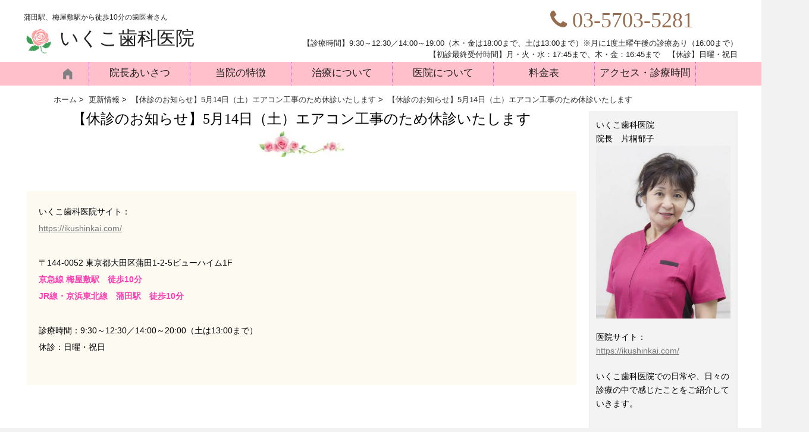

--- FILE ---
content_type: text/html; charset=UTF-8
request_url: https://ikushinkai.com/news/2425
body_size: 10512
content:
<!DOCTYPE html>
<!--[if lt IE 7]>
<html class="ie6" lang="ja"> <![endif]-->
<!--[if IE 7]>
<html class="i7" lang="ja"> <![endif]-->
<!--[if IE 8]>
<html class="ie" lang="ja"> <![endif]-->
<!--[if gt IE 8]><!-->
<html lang="ja">
	<!--<![endif]-->
	<head>
<!-- Google Tag Manager -->
<script>(function(w,d,s,l,i){w[l]=w[l]||[];w[l].push({'gtm.start':
new Date().getTime(),event:'gtm.js'});var f=d.getElementsByTagName(s)[0],
j=d.createElement(s),dl=l!='dataLayer'?'&l='+l:'';j.async=true;j.src=
'https://www.googletagmanager.com/gtm.js?id='+i+dl;f.parentNode.insertBefore(j,f);
})(window,document,'script','dataLayer','GTM-TF72F3VB');</script>
<!-- End Google Tag Manager -->
		<meta charset="UTF-8" >
		<meta name="viewport" content="width=device-width,initial-scale=1.0,user-scalable=no">
		<meta name="format-detection" content="telephone=no" >
		
		
		<link rel="alternate" type="application/rss+xml" title="蒲田（梅屋敷）の歯医者なら、いくこ歯科医院 RSS Feed" href="https://ikushinkai.com/feed" />
		<link rel="pingback" href="https://ikushinkai.com/wp/xmlrpc.php" >
		<!--<link href='https://fonts.googleapis.com/css?family=Montserrat:400' rel='stylesheet' type='text/css'>
<link href="https://fonts.googleapis.com/earlyaccess/roundedmplus1c.css" rel="stylesheet" />
		<link href='https://fonts.googleapis.com/css?family=PT+Sans+Caption' rel='stylesheet' type='text/css'>-->
		<!--[if lt IE 9]>
		<script src="https://css3-mediaqueries-js.googlecode.com/svn/trunk/css3-mediaqueries.js"></script>
		<script src="https://ikushinkai.com/wp/wp-content/themes/stinger7/js/html5shiv.js"></script>
		<![endif]-->
				<meta name='robots' content='max-image-preview:large' />
<title>【休診のお知らせ】5月14日（土）エアコン工事のため休診いたします - 蒲田（梅屋敷）の歯医者なら、いくこ歯科医院</title>
<link rel='dns-prefetch' href='//ajax.googleapis.com' />
<link rel='dns-prefetch' href='//s.w.org' />
<script type="text/javascript">
window._wpemojiSettings = {"baseUrl":"https:\/\/s.w.org\/images\/core\/emoji\/14.0.0\/72x72\/","ext":".png","svgUrl":"https:\/\/s.w.org\/images\/core\/emoji\/14.0.0\/svg\/","svgExt":".svg","source":{"concatemoji":"https:\/\/ikushinkai.com\/wp\/wp-includes\/js\/wp-emoji-release.min.js?ver=6.0.11"}};
/*! This file is auto-generated */
!function(e,a,t){var n,r,o,i=a.createElement("canvas"),p=i.getContext&&i.getContext("2d");function s(e,t){var a=String.fromCharCode,e=(p.clearRect(0,0,i.width,i.height),p.fillText(a.apply(this,e),0,0),i.toDataURL());return p.clearRect(0,0,i.width,i.height),p.fillText(a.apply(this,t),0,0),e===i.toDataURL()}function c(e){var t=a.createElement("script");t.src=e,t.defer=t.type="text/javascript",a.getElementsByTagName("head")[0].appendChild(t)}for(o=Array("flag","emoji"),t.supports={everything:!0,everythingExceptFlag:!0},r=0;r<o.length;r++)t.supports[o[r]]=function(e){if(!p||!p.fillText)return!1;switch(p.textBaseline="top",p.font="600 32px Arial",e){case"flag":return s([127987,65039,8205,9895,65039],[127987,65039,8203,9895,65039])?!1:!s([55356,56826,55356,56819],[55356,56826,8203,55356,56819])&&!s([55356,57332,56128,56423,56128,56418,56128,56421,56128,56430,56128,56423,56128,56447],[55356,57332,8203,56128,56423,8203,56128,56418,8203,56128,56421,8203,56128,56430,8203,56128,56423,8203,56128,56447]);case"emoji":return!s([129777,127995,8205,129778,127999],[129777,127995,8203,129778,127999])}return!1}(o[r]),t.supports.everything=t.supports.everything&&t.supports[o[r]],"flag"!==o[r]&&(t.supports.everythingExceptFlag=t.supports.everythingExceptFlag&&t.supports[o[r]]);t.supports.everythingExceptFlag=t.supports.everythingExceptFlag&&!t.supports.flag,t.DOMReady=!1,t.readyCallback=function(){t.DOMReady=!0},t.supports.everything||(n=function(){t.readyCallback()},a.addEventListener?(a.addEventListener("DOMContentLoaded",n,!1),e.addEventListener("load",n,!1)):(e.attachEvent("onload",n),a.attachEvent("onreadystatechange",function(){"complete"===a.readyState&&t.readyCallback()})),(e=t.source||{}).concatemoji?c(e.concatemoji):e.wpemoji&&e.twemoji&&(c(e.twemoji),c(e.wpemoji)))}(window,document,window._wpemojiSettings);
</script>
<style type="text/css">
img.wp-smiley,
img.emoji {
	display: inline !important;
	border: none !important;
	box-shadow: none !important;
	height: 1em !important;
	width: 1em !important;
	margin: 0 0.07em !important;
	vertical-align: -0.1em !important;
	background: none !important;
	padding: 0 !important;
}
</style>
	<link rel='stylesheet' id='wp-block-library-css'  href='https://ikushinkai.com/wp/wp-includes/css/dist/block-library/style.min.css?ver=6.0.11' type='text/css' media='all' />
<style id='global-styles-inline-css' type='text/css'>
body{--wp--preset--color--black: #000000;--wp--preset--color--cyan-bluish-gray: #abb8c3;--wp--preset--color--white: #ffffff;--wp--preset--color--pale-pink: #f78da7;--wp--preset--color--vivid-red: #cf2e2e;--wp--preset--color--luminous-vivid-orange: #ff6900;--wp--preset--color--luminous-vivid-amber: #fcb900;--wp--preset--color--light-green-cyan: #7bdcb5;--wp--preset--color--vivid-green-cyan: #00d084;--wp--preset--color--pale-cyan-blue: #8ed1fc;--wp--preset--color--vivid-cyan-blue: #0693e3;--wp--preset--color--vivid-purple: #9b51e0;--wp--preset--gradient--vivid-cyan-blue-to-vivid-purple: linear-gradient(135deg,rgba(6,147,227,1) 0%,rgb(155,81,224) 100%);--wp--preset--gradient--light-green-cyan-to-vivid-green-cyan: linear-gradient(135deg,rgb(122,220,180) 0%,rgb(0,208,130) 100%);--wp--preset--gradient--luminous-vivid-amber-to-luminous-vivid-orange: linear-gradient(135deg,rgba(252,185,0,1) 0%,rgba(255,105,0,1) 100%);--wp--preset--gradient--luminous-vivid-orange-to-vivid-red: linear-gradient(135deg,rgba(255,105,0,1) 0%,rgb(207,46,46) 100%);--wp--preset--gradient--very-light-gray-to-cyan-bluish-gray: linear-gradient(135deg,rgb(238,238,238) 0%,rgb(169,184,195) 100%);--wp--preset--gradient--cool-to-warm-spectrum: linear-gradient(135deg,rgb(74,234,220) 0%,rgb(151,120,209) 20%,rgb(207,42,186) 40%,rgb(238,44,130) 60%,rgb(251,105,98) 80%,rgb(254,248,76) 100%);--wp--preset--gradient--blush-light-purple: linear-gradient(135deg,rgb(255,206,236) 0%,rgb(152,150,240) 100%);--wp--preset--gradient--blush-bordeaux: linear-gradient(135deg,rgb(254,205,165) 0%,rgb(254,45,45) 50%,rgb(107,0,62) 100%);--wp--preset--gradient--luminous-dusk: linear-gradient(135deg,rgb(255,203,112) 0%,rgb(199,81,192) 50%,rgb(65,88,208) 100%);--wp--preset--gradient--pale-ocean: linear-gradient(135deg,rgb(255,245,203) 0%,rgb(182,227,212) 50%,rgb(51,167,181) 100%);--wp--preset--gradient--electric-grass: linear-gradient(135deg,rgb(202,248,128) 0%,rgb(113,206,126) 100%);--wp--preset--gradient--midnight: linear-gradient(135deg,rgb(2,3,129) 0%,rgb(40,116,252) 100%);--wp--preset--duotone--dark-grayscale: url('#wp-duotone-dark-grayscale');--wp--preset--duotone--grayscale: url('#wp-duotone-grayscale');--wp--preset--duotone--purple-yellow: url('#wp-duotone-purple-yellow');--wp--preset--duotone--blue-red: url('#wp-duotone-blue-red');--wp--preset--duotone--midnight: url('#wp-duotone-midnight');--wp--preset--duotone--magenta-yellow: url('#wp-duotone-magenta-yellow');--wp--preset--duotone--purple-green: url('#wp-duotone-purple-green');--wp--preset--duotone--blue-orange: url('#wp-duotone-blue-orange');--wp--preset--font-size--small: 13px;--wp--preset--font-size--medium: 20px;--wp--preset--font-size--large: 36px;--wp--preset--font-size--x-large: 42px;}.has-black-color{color: var(--wp--preset--color--black) !important;}.has-cyan-bluish-gray-color{color: var(--wp--preset--color--cyan-bluish-gray) !important;}.has-white-color{color: var(--wp--preset--color--white) !important;}.has-pale-pink-color{color: var(--wp--preset--color--pale-pink) !important;}.has-vivid-red-color{color: var(--wp--preset--color--vivid-red) !important;}.has-luminous-vivid-orange-color{color: var(--wp--preset--color--luminous-vivid-orange) !important;}.has-luminous-vivid-amber-color{color: var(--wp--preset--color--luminous-vivid-amber) !important;}.has-light-green-cyan-color{color: var(--wp--preset--color--light-green-cyan) !important;}.has-vivid-green-cyan-color{color: var(--wp--preset--color--vivid-green-cyan) !important;}.has-pale-cyan-blue-color{color: var(--wp--preset--color--pale-cyan-blue) !important;}.has-vivid-cyan-blue-color{color: var(--wp--preset--color--vivid-cyan-blue) !important;}.has-vivid-purple-color{color: var(--wp--preset--color--vivid-purple) !important;}.has-black-background-color{background-color: var(--wp--preset--color--black) !important;}.has-cyan-bluish-gray-background-color{background-color: var(--wp--preset--color--cyan-bluish-gray) !important;}.has-white-background-color{background-color: var(--wp--preset--color--white) !important;}.has-pale-pink-background-color{background-color: var(--wp--preset--color--pale-pink) !important;}.has-vivid-red-background-color{background-color: var(--wp--preset--color--vivid-red) !important;}.has-luminous-vivid-orange-background-color{background-color: var(--wp--preset--color--luminous-vivid-orange) !important;}.has-luminous-vivid-amber-background-color{background-color: var(--wp--preset--color--luminous-vivid-amber) !important;}.has-light-green-cyan-background-color{background-color: var(--wp--preset--color--light-green-cyan) !important;}.has-vivid-green-cyan-background-color{background-color: var(--wp--preset--color--vivid-green-cyan) !important;}.has-pale-cyan-blue-background-color{background-color: var(--wp--preset--color--pale-cyan-blue) !important;}.has-vivid-cyan-blue-background-color{background-color: var(--wp--preset--color--vivid-cyan-blue) !important;}.has-vivid-purple-background-color{background-color: var(--wp--preset--color--vivid-purple) !important;}.has-black-border-color{border-color: var(--wp--preset--color--black) !important;}.has-cyan-bluish-gray-border-color{border-color: var(--wp--preset--color--cyan-bluish-gray) !important;}.has-white-border-color{border-color: var(--wp--preset--color--white) !important;}.has-pale-pink-border-color{border-color: var(--wp--preset--color--pale-pink) !important;}.has-vivid-red-border-color{border-color: var(--wp--preset--color--vivid-red) !important;}.has-luminous-vivid-orange-border-color{border-color: var(--wp--preset--color--luminous-vivid-orange) !important;}.has-luminous-vivid-amber-border-color{border-color: var(--wp--preset--color--luminous-vivid-amber) !important;}.has-light-green-cyan-border-color{border-color: var(--wp--preset--color--light-green-cyan) !important;}.has-vivid-green-cyan-border-color{border-color: var(--wp--preset--color--vivid-green-cyan) !important;}.has-pale-cyan-blue-border-color{border-color: var(--wp--preset--color--pale-cyan-blue) !important;}.has-vivid-cyan-blue-border-color{border-color: var(--wp--preset--color--vivid-cyan-blue) !important;}.has-vivid-purple-border-color{border-color: var(--wp--preset--color--vivid-purple) !important;}.has-vivid-cyan-blue-to-vivid-purple-gradient-background{background: var(--wp--preset--gradient--vivid-cyan-blue-to-vivid-purple) !important;}.has-light-green-cyan-to-vivid-green-cyan-gradient-background{background: var(--wp--preset--gradient--light-green-cyan-to-vivid-green-cyan) !important;}.has-luminous-vivid-amber-to-luminous-vivid-orange-gradient-background{background: var(--wp--preset--gradient--luminous-vivid-amber-to-luminous-vivid-orange) !important;}.has-luminous-vivid-orange-to-vivid-red-gradient-background{background: var(--wp--preset--gradient--luminous-vivid-orange-to-vivid-red) !important;}.has-very-light-gray-to-cyan-bluish-gray-gradient-background{background: var(--wp--preset--gradient--very-light-gray-to-cyan-bluish-gray) !important;}.has-cool-to-warm-spectrum-gradient-background{background: var(--wp--preset--gradient--cool-to-warm-spectrum) !important;}.has-blush-light-purple-gradient-background{background: var(--wp--preset--gradient--blush-light-purple) !important;}.has-blush-bordeaux-gradient-background{background: var(--wp--preset--gradient--blush-bordeaux) !important;}.has-luminous-dusk-gradient-background{background: var(--wp--preset--gradient--luminous-dusk) !important;}.has-pale-ocean-gradient-background{background: var(--wp--preset--gradient--pale-ocean) !important;}.has-electric-grass-gradient-background{background: var(--wp--preset--gradient--electric-grass) !important;}.has-midnight-gradient-background{background: var(--wp--preset--gradient--midnight) !important;}.has-small-font-size{font-size: var(--wp--preset--font-size--small) !important;}.has-medium-font-size{font-size: var(--wp--preset--font-size--medium) !important;}.has-large-font-size{font-size: var(--wp--preset--font-size--large) !important;}.has-x-large-font-size{font-size: var(--wp--preset--font-size--x-large) !important;}
</style>
<link rel='stylesheet' id='wp-pagenavi-css'  href='https://ikushinkai.com/wp/wp-content/plugins/wp-pagenavi/pagenavi-css.css?ver=2.70' type='text/css' media='all' />
<link rel='stylesheet' id='normalize-css'  href='https://ikushinkai.com/wp/wp-content/themes/stinger7/css/normalize.css?ver=1.5.9' type='text/css' media='all' />
<link rel='stylesheet' id='font-awesome-css'  href='//maxcdn.bootstrapcdn.com/font-awesome/4.5.0/css/font-awesome.min.css?ver=4.5.0' type='text/css' media='all' />
<link rel='stylesheet' id='style-css'  href='https://ikushinkai.com/wp/wp-content/themes/stinger7child/style.css?ver=6.0.11' type='text/css' media='all' />
<script type='text/javascript' src='//ajax.googleapis.com/ajax/libs/jquery/1.11.3/jquery.min.js?ver=1.11.3' id='jquery-js'></script>
<link rel="https://api.w.org/" href="https://ikushinkai.com/wp-json/" /><link rel="alternate" type="application/json" href="https://ikushinkai.com/wp-json/wp/v2/posts/2425" /><link rel="canonical" href="https://ikushinkai.com/news/2425" />
<link rel='shortlink' href='https://ikushinkai.com/?p=2425' />
<link rel="alternate" type="application/json+oembed" href="https://ikushinkai.com/wp-json/oembed/1.0/embed?url=https%3A%2F%2Fikushinkai.com%2Fnews%2F2425" />
<link rel="alternate" type="text/xml+oembed" href="https://ikushinkai.com/wp-json/oembed/1.0/embed?url=https%3A%2F%2Fikushinkai.com%2Fnews%2F2425&#038;format=xml" />
<meta name="robots" content="index, follow" />
<link rel="icon" href="/wp/wp-content/uploads/2022/05/logo-100x100.png" sizes="32x32" />
<link rel="icon" href="/wp/wp-content/uploads/2022/05/logo.png" sizes="192x192" />
<link rel="apple-touch-icon" href="/wp/wp-content/uploads/2022/05/logo.png" />
<meta name="msapplication-TileImage" content="/wp/wp-content/uploads/2022/05/logo.png" />
			<script>
		(function (i, s, o, g, r, a, m) {
			i['GoogleAnalyticsObject'] = r;
			i[r] = i[r] || function () {
					(i[r].q = i[r].q || []).push(arguments)
				}, i[r].l = 1 * new Date();
			a = s.createElement(o),
				m = s.getElementsByTagName(o)[0];
			a.async = 1;
			a.src = g;
			m.parentNode.insertBefore(a, m)
		})(window, document, 'script', '//www.google-analytics.com/analytics.js', 'ga');

		ga('create', 'UA-159935797-1', 'auto');
		ga('send', 'pageview');

	</script>
			<script src="https://ikushinkai.com/wp/wp-content/themes/stinger7child/js/slidebars.min.js"></script>
		<script src="https://ikushinkai.com/wp/wp-content/themes/stinger7child/js/jquery.bxslider/jquery.bxslider.min.js"></script>
		<!--<script src="https://ikushinkai.com/wp/wp-content/themes/stinger7child/js/jquery.webticker.min.js"></script>-->
		<script src="https://ikushinkai.com/wp/wp-content/themes/stinger7child/js/common.js"></script>
		<link rel='stylesheet' href='https://ikushinkai.com/wp/wp-content/themes/stinger7child/css/slidebars.min.css' type='text/css' />
		<link rel='stylesheet' href='https://ikushinkai.com/wp/wp-content/themes/stinger7child/css/webticker.css' type='text/css' />
		<link rel='stylesheet' href='https://ikushinkai.com/wp/wp-content/themes/stinger7child/js/jquery.bxslider/jquery.bxslider.css' type='text/css' />
<link rel='stylesheet' href='https://ikushinkai.com/wp/wp-content/themes/stinger7child/css/local.css' type='text/css' />

	</head>
	
	<body data-rsssl=1 class="post-template-default single single-post postid-2425 single-format-standard drawer drawer-right" >
<!-- Google Tag Manager (noscript) -->
<noscript><iframe src="https://www.googletagmanager.com/ns.html?id=GTM-TF72F3VB"
height="0" width="0" style="display:none;visibility:hidden"></iframe></noscript>
<!-- End Google Tag Manager (noscript) -->	
		<div id="wrapper" class="">
		<div class="sb-toggle-right drawer-toggle"><span class="op drawer-toggle drawer-hamburger"><i class="fa fa-bars"></i></span></div>
		<div id="sb-site">
			<header>
			<div class="clearfix" id="headbox">
			
	<div id="header-l">
		<h1><a href="https://ikushinkai.com">
<span class="info">蒲田駅、梅屋敷駅から徒歩10分の歯医者さん</span><br>
<span class="name"><img src="https://ikushinkai.com/wp/wp-content/themes/stinger7child/images/logo.png" alt="大田区蒲田・梅屋敷のいくこ歯科医院">いくこ歯科医院</span>
		</a>
		</h1>
	</div><!-- /#header-l -->

			<div id="header-r" class="smatabnone">
		<!--<p class="reservation"><a href="https://ikushinkai.com/contact">メールでのお問い合わせ</a></p>-->
	<div class="header-r_box">
	<p class="tel_number"><i class="fa fa-phone"></i> 03-5703-5281</p>
	</div>
	 <br class="clear" />

	<div id="header-cap" class="smatabnone">
	<p>【診療時間】9:30～12:30／14:00～19:00（木・金は18:00まで、土は13:00まで）※月に1度土曜午後の診療あり（16:00まで）<br>【初診最終受付時間】月・火・水：17:45まで、木・金：16:45まで　【休診】日曜・祝日</p>
	</div>
								

			</div><!-- /#header-r -->
			</div><!-- /#clearfix -->

			
<div id="gazou-wide">
	<div id="gnav2" class="smatabnone">
			<nav class="gnav2"><ul id="menu-%e3%82%b0%e3%83%ad%e3%83%bc%e3%83%90%e3%83%ab%e3%83%8a%e3%83%93" class="menu"><li id="menu-item-4" class="menu-item menu-item-type-custom menu-item-object-custom menu-item-home menu-item-4"><a href="https://ikushinkai.com/">HOME</a></li>
<li id="menu-item-2000" class="menu-item menu-item-type-post_type menu-item-object-page menu-item-2000"><a href="https://ikushinkai.com/doctor">院長あいさつ</a></li>
<li id="menu-item-1835" class="menu-item menu-item-type-taxonomy menu-item-object-category menu-item-has-children menu-item-1835"><a href="https://ikushinkai.com/10promise">当院の特徴</a>
<ul class="sub-menu">
	<li id="menu-item-2005" class="menu-item menu-item-type-post_type menu-item-object-page menu-item-2005"><a href="https://ikushinkai.com/specialist">各分野の専門医による治療</a></li>
	<li id="menu-item-2003" class="menu-item menu-item-type-post_type menu-item-object-page menu-item-2003"><a href="https://ikushinkai.com/counseling">カウンセリングを大切に</a></li>
	<li id="menu-item-2002" class="menu-item menu-item-type-post_type menu-item-object-page menu-item-2002"><a href="https://ikushinkai.com/nopain">なるべく削らず、痛くなく</a></li>
	<li id="menu-item-2001" class="menu-item menu-item-type-post_type menu-item-object-page menu-item-2001"><a href="https://ikushinkai.com/time">あなたの時間を大切に</a></li>
	<li id="menu-item-2004" class="menu-item menu-item-type-post_type menu-item-object-page menu-item-2004"><a href="https://ikushinkai.com/mft">口腔周囲筋肉トレーニング</a></li>
	<li id="menu-item-2006" class="menu-item menu-item-type-post_type menu-item-object-page menu-item-2006"><a href="https://ikushinkai.com/bruxism">歯ぎしり、食いしばり</a></li>
	<li id="menu-item-2007" class="menu-item menu-item-type-post_type menu-item-object-page menu-item-2007"><a href="https://ikushinkai.com/ym-perio">歯周病</a></li>
</ul>
</li>
<li id="menu-item-5" class="menu-item menu-item-type-taxonomy menu-item-object-category menu-item-has-children menu-item-5"><a href="https://ikushinkai.com/20treat">治療について</a>
<ul class="sub-menu">
	<li id="menu-item-2008" class="menu-item menu-item-type-post_type menu-item-object-page menu-item-2008"><a href="https://ikushinkai.com/nopain">虫歯治療</a></li>
	<li id="menu-item-2009" class="menu-item menu-item-type-post_type menu-item-object-page menu-item-2009"><a href="https://ikushinkai.com/ym-perio">歯周病治療</a></li>
	<li id="menu-item-2012" class="menu-item menu-item-type-post_type menu-item-object-page menu-item-2012"><a href="https://ikushinkai.com/child">小児歯科</a></li>
	<li id="menu-item-2011" class="menu-item menu-item-type-post_type menu-item-object-page menu-item-2011"><a href="https://ikushinkai.com/beauty">審美歯科</a></li>
	<li id="menu-item-2010" class="menu-item menu-item-type-post_type menu-item-object-page menu-item-2010"><a href="https://ikushinkai.com/surgery">口腔外科</a></li>
	<li id="menu-item-2013" class="menu-item menu-item-type-post_type menu-item-object-page menu-item-2013"><a href="https://ikushinkai.com/ortho">矯正歯科</a></li>
	<li id="menu-item-2017" class="menu-item menu-item-type-post_type menu-item-object-page menu-item-2017"><a href="https://ikushinkai.com/kougou">噛み合わせの治療</a></li>
	<li id="menu-item-2014" class="menu-item menu-item-type-post_type menu-item-object-page menu-item-2014"><a href="https://ikushinkai.com/ibiki">いびき・睡眠時無呼吸症候群</a></li>
	<li id="menu-item-2016" class="menu-item menu-item-type-post_type menu-item-object-page menu-item-2016"><a href="https://ikushinkai.com/ireba">入れ歯</a></li>
	<li id="menu-item-2018" class="menu-item menu-item-type-post_type menu-item-object-page menu-item-2018"><a href="https://ikushinkai.com/ishoku">自家歯牙移植</a></li>
	<li id="menu-item-2020" class="menu-item menu-item-type-post_type menu-item-object-page menu-item-2020"><a href="https://ikushinkai.com/whitening">ホワイトニング</a></li>
	<li id="menu-item-2255" class="menu-item menu-item-type-post_type menu-item-object-page menu-item-2255"><a href="https://ikushinkai.com/breath">口臭治療</a></li>
	<li id="menu-item-2019" class="menu-item menu-item-type-post_type menu-item-object-page menu-item-2019"><a href="https://ikushinkai.com/reflexology">デンタルリフレクソロジー</a></li>
	<li id="menu-item-2022" class="menu-item menu-item-type-post_type menu-item-object-page menu-item-2022"><a href="https://ikushinkai.com/gum-massage">歯茎マッサージ</a></li>
	<li id="menu-item-2021" class="menu-item menu-item-type-post_type menu-item-object-page menu-item-2021"><a href="https://ikushinkai.com/cleaning">歯のクリーニング</a></li>
	<li id="menu-item-2142" class="menu-item menu-item-type-taxonomy menu-item-object-category menu-item-2142"><a href="https://ikushinkai.com/diary-blog/case">症例集</a></li>
	<li id="menu-item-1333" class="menu-item menu-item-type-post_type menu-item-object-page menu-item-1333"><a href="https://ikushinkai.com/price/">料金表</a></li>
	<li id="menu-item-1335" class="menu-item menu-item-type-post_type menu-item-object-page menu-item-1335"><a href="https://ikushinkai.com/20treat/deduction/">医療費控除について</a></li>
</ul>
</li>
<li id="menu-item-1834" class="menu-item menu-item-type-taxonomy menu-item-object-category menu-item-has-children menu-item-1834"><a href="https://ikushinkai.com/30clinic">医院について</a>
<ul class="sub-menu">
	<li id="menu-item-2023" class="menu-item menu-item-type-post_type menu-item-object-page menu-item-2023"><a href="https://ikushinkai.com/doctor">院長あいさつ</a></li>
	<li id="menu-item-2047" class="menu-item menu-item-type-post_type menu-item-object-page menu-item-2047"><a href="https://ikushinkai.com/staff">スタッフ紹介</a></li>
	<li id="menu-item-2046" class="menu-item menu-item-type-post_type menu-item-object-page menu-item-2046"><a href="https://ikushinkai.com/facility">院内設備について</a></li>
	<li id="menu-item-2683" class="menu-item menu-item-type-post_type menu-item-object-page menu-item-2683"><a href="https://ikushinkai.com/notice">施設基準に関するご案内</a></li>
	<li id="menu-item-2145" class="menu-item menu-item-type-post_type menu-item-object-page menu-item-2145"><a href="https://ikushinkai.com/voice">患者さまの声</a></li>
	<li id="menu-item-2048" class="menu-item menu-item-type-taxonomy menu-item-object-category menu-item-2048"><a href="https://ikushinkai.com/diary-blog">医院ブログ</a></li>
</ul>
</li>
<li id="menu-item-2026" class="menu-item menu-item-type-post_type menu-item-object-page menu-item-2026"><a href="https://ikushinkai.com/price/">料金表</a></li>
<li id="menu-item-86" class="menu-item menu-item-type-post_type menu-item-object-page menu-item-86"><a href="https://ikushinkai.com/access/">アクセス・診療時間</a></li>
</ul></nav>	
</div></div>

			</header>
<div id="breadcrumb">
	<ul>
	<li itemscope itemtype="http://schema.org/ListItem">
		<a href="https://ikushinkai.com/" itemprop="url"><span itemprop="title">ホーム</span></a>
	</li>
									<li itemscope itemtype="http://schema.org/ListItem">
				&nbsp;&gt;&nbsp;
				<a href="https://ikushinkai.com/news" itemprop="url">
					<span itemprop="title">更新情報</span>
				</a>
			</li>
							<li itemscope itemtype="http://schema.org/ListItem">
			&nbsp;&gt;&nbsp;
			<a href="https://ikushinkai.com/news/2425/">
				<span itemprop="title">【休診のお知らせ】5月14日（土）エアコン工事のため休診いたします</span>
			</a>
		</li>
		<li itemscope itemtype="http://schema.org/ListItem">
			&nbsp;&gt;&nbsp;
			<a href="https://ikushinkai.com/news/2425/">
				<span itemprop="title">【休診のお知らせ】5月14日（土）エアコン工事のため休診いたします</span>
			</a>
		</li>
			</ul>
</div>
<div id="content" class="clearfix">
	<div id="contentInner">
		<main >
			<article>
				<div id="post-2425" class="post-2425 post type-post status-publish format-standard hentry category-news">

					<!--ループ開始 -->
										<h2>
						【休診のお知らせ】5月14日（土）エアコン工事のため休診いたします					</h2>

					<div class="blogbox st-hide">
						<p><span class="kdate"><i class="fa fa-calendar"></i>&nbsp;
                <time class="entry-date date updated" datetime="2022-05-12T16:56:49+09:00">
	                2022/05/12                </time>
                &nbsp;
								                </span></p>
					</div>
					<div class="diary-blog">
										</div>
					<br class="clear" />
					<div style="margin:20px 0; padding:20px; background:#fdfaf2;">
					<p class="site">いくこ歯科医院サイト：<a href="/">https://ikushinkai.com/</a></p>
					<p>〒144-0052 東京都大田区蒲田1-2-5ビューハイム1F<br>
					<span style="color: #f83db1;font-weight: 600;">京急線 梅屋敷駅　徒歩10分<br>
JR線・京浜東北線　蒲田駅　徒歩10分</span>
					<p style="margin-bottom:0;">診療時間：9:30～12:30／14:00～20:00（土は13:00まで）<br>休診：日曜・祝日</p>
					</div>

										
															
					

					<!--<p class="tagst"><i class="fa fa-tags"></i>&nbsp;-
						<a href="https://ikushinkai.com/news" rel="category tag">更新情報</a>											</p>-->
					<aside>
						<div style="padding:20px 0px;">
																									<div class="smanone" style="padding-top:10px;">
																				</div>
													</div>

						<p class="author">
												</p>

												<!--ループ終了-->
												<!--関連記事-->
						
						<!--ページナビ-->
						<!--
						<div class="p-navi clearfix">
							<dl>
																	<dt>PREV</dt>
									<dd>
										<a href="https://ikushinkai.com/news/2423">【休診のお知らせ】4月29日（金）～5月5日（木）までＧＷ休暇とし、休診させていただきます。</a>
									</dd>
																									<dt>NEXT</dt>
									<dd>
										<a href="https://ikushinkai.com/news/2427/">【矯正日のお知らせ】６月矯正の日は、6月8日（水）の午後になります</a>
									</dd>
															</dl>
						</div>-->
					</aside>
				</div>
				<!--/post-->
			</article>
		</main>
	</div>
	<!-- /#contentInner -->
<div class="smatabnone">
	<div id="side" class="side_blog">
	<aside>
		<div id="sidebg">
		
			<div class="section" id="profile">
				<p class="heading"><span class="author">いくこ歯科医院<br />院長　片桐郁子</span><br /><img src="https://ikushinkai.com/wp/wp-content/themes/stinger7child/images/MKJ_8273.jpg" alt="院長　片桐郁子" /></p>
				<p class="site">医院サイト：<br />
				<a href="/">https://ikushinkai.com/</a></p>
				<p>いくこ歯科医院での日常や、日々の診療の中で感じたことをご紹介していきます。</p>
			</div>
			
			<div class="section">
				<h4>最近のブログ記事</h4>
								<ul>
										<li><a href="https://ikushinkai.com/diary-blog/2129">小さいお子さまも楽しく通ってます！</a></li>
										<li><a href="https://ikushinkai.com/diary-blog/case/2122">自家歯牙移植</a></li>
										<li><a href="https://ikushinkai.com/diary-blog/case/2110">ドックスベストセメントによる虫歯治療</a></li>
										<li><a href="https://ikushinkai.com/diary-blog/2100">入れ歯の作製をした後には、医院で食事をしてもらいます。</a></li>
										<li><a href="https://ikushinkai.com/diary-blog/case/2094">3Mix-MP法による虫歯治療</a></li>
									</ul>
											</div>

			<div class="section">
				<h4>よく読まれている記事</h4>
								<!-- タイトルの表示 -->
				<ul>
					<li><a href="https://ikushinkai.com/diary-blog/2129" title="小さいお子さまも楽しく通ってます！">小さいお子さまも楽しく通ってます！</a></li>
				</ul>
								<!-- タイトルの表示 -->
				<ul>
					<li><a href="https://ikushinkai.com/diary-blog/case/2122" title="自家歯牙移植">自家歯牙移植</a></li>
				</ul>
								<!-- タイトルの表示 -->
				<ul>
					<li><a href="https://ikushinkai.com/diary-blog/case/2079" title="舌小帯切除">舌小帯切除</a></li>
				</ul>
								<!-- タイトルの表示 -->
				<ul>
					<li><a href="https://ikushinkai.com/diary-blog/case/2086" title="上唇小帯切除">上唇小帯切除</a></li>
				</ul>
								<!-- タイトルの表示 -->
				<ul>
					<li><a href="https://ikushinkai.com/diary-blog/2066" title="ライオン　ニューイヤーセミナー">ライオン　ニューイヤーセミナー</a></li>
				</ul>
															</div>

			<div class="section">
				<h4>カテゴリー</h4>
								<ul>
									<li><a href="https://ikushinkai.com/diary-blog/info/">お知らせ(0)</a></li>
									<li><a href="https://ikushinkai.com/diary-blog/yobou/">予防歯科を実践しよう(0)</a></li>
									<li><a href="https://ikushinkai.com/diary-blog/teeth-whitening/">白い歯になりたい(0)</a></li>
									<li><a href="https://ikushinkai.com/diary-blog/private/">プライベート(2)</a></li>
									<li><a href="https://ikushinkai.com/diary-blog/imp/">インプラントについて(0)</a></li>
									<li><a href="https://ikushinkai.com/diary-blog/kamiawase/">噛み合わせについて(0)</a></li>
									<li><a href="https://ikushinkai.com/diary-blog/okosan/">お子さんの治療(0)</a></li>
									<li><a href="https://ikushinkai.com/diary-blog/mushiba/">むし歯について(0)</a></li>
									<li><a href="https://ikushinkai.com/diary-blog/others/">その他(0)</a></li>
									<li><a href="https://ikushinkai.com/diary-blog/case/">症例集(6)</a></li>
								</ul>
							</div>


			<div class="section">
				<h4>アーカイブ</h4>
				<ul class="archive">
													<li><a href='https://ikushinkai.com/date/2017/11'>2017年11月 <span class="count">(10)</span></a></li>
				</ul>
			</div>
		</div>

	</aside>
</div>
<!-- /#side -->
	</div>

</div>
<!--/#content -->
		<footer id="footer">
<!--テンプレート表示
/home/segna02/ikushinkai.com/public_html/wp/wp-content/themes/stinger7child/single.php-->

<div id="sw_access">
	<div class="sw_access_box">
	<iframe src="https://www.google.com/maps/embed?pb=!1m14!1m8!1m3!1d4724.297954698057!2d139.7179287689516!3d35.56646632714921!3m2!1i1024!2i768!4f13.1!3m3!1m2!1s0x0%3A0x191c311e4dfc8fd8!2z44GE44GP44GT5q2v56eR5Yy76Zmi!5e0!3m2!1sja!2sjp!4v1508745916047" width="600" height="450" frameborder="0" style="border:0" allowfullscreen></iframe>
	<div class="sw_access_info">
	<p class="access_ttl">アクセス</p>
	<p>〒144-0052<br>
	東京都大田区蒲田１丁目２−５<br>
	</p>
	<p>京急線 梅屋敷駅<br>JR線・京浜東北線　蒲田駅<br>どちらからも徒歩約10分</p>
	<p class="forgoogle"><a href="https://www.google.co.jp/maps/place/%E3%81%84%E3%81%8F%E3%81%93%E6%AD%AF%E7%A7%91%E5%8C%BB%E9%99%A2/@35.56887,139.720254,15z/data=!4m5!3m4!1s0x0:0x191c311e4dfc8fd8!8m2!3d35.56887!4d139.720254" target="_blank">⇒大きな地図で見る</a></p>
	</div>
</div>

<div id="sw_bottom_info">
	<div class="sw_bottom_info_inner">
		<div class="sw_bottom_info_box">
			<p class="sw_bottom_info_logo"><img src="https://ikushinkai.com/wp/wp-content/themes/stinger7child/images/logo.png" alt="いくこ歯科医院" /></p>
			<p class="sw_bottom_info_name">いくこ歯科医院</p>
		</div><!-- sw_bottom_info_box -->

		<div class="sw_bottom_info_box">
			<div class="sw_bottom_info_left2">
			<p><img src="https://ikushinkai.com/wp/wp-content/themes/stinger7child/images/MKJ_8460-1.jpg" alt="外観" /></p>
			<p class="fb">診療内容</p>
				<p>一般歯科・小児歯科・歯周病治療・口腔外科・矯正歯科・予防歯科・インプラント治療・審美歯科・噛み合わせ治療・いびきの治療・デンタルエステ</p>
			</div>

			<div class="sw_bottom_info_right2">
				<p class="fb">診療時間</p>
				<table class="sw_tbl01">
				<tbody>
				<tr>
				<th scope="col">診療時間</th>
				<th scope="col">月</th>
				<th scope="col">火</th>
				<th scope="col">水</th>
				<th scope="col">木</th>
				<th scope="col">金</th>
				<th scope="col">土</th>
				<th scope="col">日</th>
				</tr>
				<tr>
				<td>9:30～12:30</td>
				<td class="maru">●</td>
				<td class="maru">●</td>
				<td class="maru">●</td>
				<td class="maru">●</td>
				<td class="maru">●</td>
				<td class="maru">※</td>
				<td>×</td>
				</tr>
				<tr>
				<td>14:00～19:00</td>
				<td class="maru">●</td>
				<td class="maru">●</td>
				<td class="maru">●</td>
				<td class="maru">〇</td>
				<td class="maru">〇</td>
				<td>×</td>
				<td>×</td>
				</tr>
				</tbody>
				</table>
				<p>
※〇は18:00まで<br>
※土曜は13:00まで<br>
※月に1度土曜午後の診療を行います。（16:00まで）<br>
【初診最終受付時間】月・火・水：17:45分／木・金：16:45<br>
休診日：日曜・祝日</p>
				<p style="padding-bottom: 10px;">※初診、急患随時拝見いたしますが、ご予約の方がいらっしゃいますとお待たせする場合がありますので、お電話にて空き状況ご確認ください。</p>

				<p class="tel_number"><a href="tel:0357035281" onclick="ga('send', 'event', 'smartphone', 'phone-number-tap', 'footer');" class="tel"><span class="tel_number"><i class="fa fa-phone"></i> 03-5703-5281</span></a></p>
		<!--<p class="reservation"><a href="https://ikushinkai.com/contact">メールでのお問い合わせ</a></p>-->
			</div><!-- /sw_bottom_info_right2 -->
		</div><!-- /sw_bottom_info_box -->
	</div><!-- /sw_bottom_info_inner -->
</div><!-- /sw_bottom_info -->
			<div class="footer-wbox clearfix">
			<p>Copyright &copy;  ikuko Dental Clinic All Rights Reservd.</p>
			</div></div>

		</footer>

	</div><!--sb-site-->

	<!-- アコーディオン -->
	<div class="sb-slidebar sb-right sb-width-custom" data-sb-width="100%">
		<nav id="s-navi" class="pcnone drawer-nav">
			<div class="acordion drawer-menu">
				<div class="acordion_tree">
					<div class="uehon">
						<p><span class="ttl">いくこ歯科医院</span><br>京急線 梅屋敷駅<br>JR線・京浜東北線　蒲田駅<br>どちらからも徒歩約10分</p>
						<p class="tel_number"><a href="tel:0357035281" onclick="ga('send', 'event', 'smartphone', 'phone-number-tap', 'ac');" class="tel"><span class="tel_number"><i class="fa fa-phone"></i> 03-5703-5281</span></a></p>
	<!--<p class="reservation"><a href="https://ikushinkai.com/contact">メールでのお問い合わせ</a></p>-->
					</div>
					<div class="footer-nav pcnone">
					</div>
<aside>
<ul></ul>
</aside>
										<div class="menu-%e3%82%b0%e3%83%ad%e3%83%bc%e3%83%90%e3%83%ab%e3%83%8a%e3%83%93-container"><ul id="menu-%e3%82%b0%e3%83%ad%e3%83%bc%e3%83%90%e3%83%ab%e3%83%8a%e3%83%93-1" class="menu"><li class="menu-item menu-item-type-custom menu-item-object-custom menu-item-home menu-item-4"><a href="https://ikushinkai.com/">HOME</a></li>
<li class="menu-item menu-item-type-post_type menu-item-object-page menu-item-2000"><a href="https://ikushinkai.com/doctor">院長あいさつ</a></li>
<li class="menu-item menu-item-type-taxonomy menu-item-object-category menu-item-has-children menu-item-1835"><a href="https://ikushinkai.com/10promise">当院の特徴</a>
<ul class="sub-menu">
	<li class="menu-item menu-item-type-post_type menu-item-object-page menu-item-2005"><a href="https://ikushinkai.com/specialist">各分野の専門医による治療</a></li>
	<li class="menu-item menu-item-type-post_type menu-item-object-page menu-item-2003"><a href="https://ikushinkai.com/counseling">カウンセリングを大切に</a></li>
	<li class="menu-item menu-item-type-post_type menu-item-object-page menu-item-2002"><a href="https://ikushinkai.com/nopain">なるべく削らず、痛くなく</a></li>
	<li class="menu-item menu-item-type-post_type menu-item-object-page menu-item-2001"><a href="https://ikushinkai.com/time">あなたの時間を大切に</a></li>
	<li class="menu-item menu-item-type-post_type menu-item-object-page menu-item-2004"><a href="https://ikushinkai.com/mft">口腔周囲筋肉トレーニング</a></li>
	<li class="menu-item menu-item-type-post_type menu-item-object-page menu-item-2006"><a href="https://ikushinkai.com/bruxism">歯ぎしり、食いしばり</a></li>
	<li class="menu-item menu-item-type-post_type menu-item-object-page menu-item-2007"><a href="https://ikushinkai.com/ym-perio">歯周病</a></li>
</ul>
</li>
<li class="menu-item menu-item-type-taxonomy menu-item-object-category menu-item-has-children menu-item-5"><a href="https://ikushinkai.com/20treat">治療について</a>
<ul class="sub-menu">
	<li class="menu-item menu-item-type-post_type menu-item-object-page menu-item-2008"><a href="https://ikushinkai.com/nopain">虫歯治療</a></li>
	<li class="menu-item menu-item-type-post_type menu-item-object-page menu-item-2009"><a href="https://ikushinkai.com/ym-perio">歯周病治療</a></li>
	<li class="menu-item menu-item-type-post_type menu-item-object-page menu-item-2012"><a href="https://ikushinkai.com/child">小児歯科</a></li>
	<li class="menu-item menu-item-type-post_type menu-item-object-page menu-item-2011"><a href="https://ikushinkai.com/beauty">審美歯科</a></li>
	<li class="menu-item menu-item-type-post_type menu-item-object-page menu-item-2010"><a href="https://ikushinkai.com/surgery">口腔外科</a></li>
	<li class="menu-item menu-item-type-post_type menu-item-object-page menu-item-2013"><a href="https://ikushinkai.com/ortho">矯正歯科</a></li>
	<li class="menu-item menu-item-type-post_type menu-item-object-page menu-item-2017"><a href="https://ikushinkai.com/kougou">噛み合わせの治療</a></li>
	<li class="menu-item menu-item-type-post_type menu-item-object-page menu-item-2014"><a href="https://ikushinkai.com/ibiki">いびき・睡眠時無呼吸症候群</a></li>
	<li class="menu-item menu-item-type-post_type menu-item-object-page menu-item-2016"><a href="https://ikushinkai.com/ireba">入れ歯</a></li>
	<li class="menu-item menu-item-type-post_type menu-item-object-page menu-item-2018"><a href="https://ikushinkai.com/ishoku">自家歯牙移植</a></li>
	<li class="menu-item menu-item-type-post_type menu-item-object-page menu-item-2020"><a href="https://ikushinkai.com/whitening">ホワイトニング</a></li>
	<li class="menu-item menu-item-type-post_type menu-item-object-page menu-item-2255"><a href="https://ikushinkai.com/breath">口臭治療</a></li>
	<li class="menu-item menu-item-type-post_type menu-item-object-page menu-item-2019"><a href="https://ikushinkai.com/reflexology">デンタルリフレクソロジー</a></li>
	<li class="menu-item menu-item-type-post_type menu-item-object-page menu-item-2022"><a href="https://ikushinkai.com/gum-massage">歯茎マッサージ</a></li>
	<li class="menu-item menu-item-type-post_type menu-item-object-page menu-item-2021"><a href="https://ikushinkai.com/cleaning">歯のクリーニング</a></li>
	<li class="menu-item menu-item-type-taxonomy menu-item-object-category menu-item-2142"><a href="https://ikushinkai.com/diary-blog/case">症例集</a></li>
	<li class="menu-item menu-item-type-post_type menu-item-object-page menu-item-1333"><a href="https://ikushinkai.com/price/">料金表</a></li>
	<li class="menu-item menu-item-type-post_type menu-item-object-page menu-item-1335"><a href="https://ikushinkai.com/20treat/deduction/">医療費控除について</a></li>
</ul>
</li>
<li class="menu-item menu-item-type-taxonomy menu-item-object-category current-menu-ancestor current-menu-parent menu-item-has-children menu-item-1834"><a href="https://ikushinkai.com/30clinic">医院について</a>
<ul class="sub-menu">
	<li class="menu-item menu-item-type-post_type menu-item-object-page menu-item-2023"><a href="https://ikushinkai.com/doctor">院長あいさつ</a></li>
	<li class="menu-item menu-item-type-post_type menu-item-object-page menu-item-2047"><a href="https://ikushinkai.com/staff">スタッフ紹介</a></li>
	<li class="menu-item menu-item-type-post_type menu-item-object-page menu-item-2046"><a href="https://ikushinkai.com/facility">院内設備について</a></li>
	<li class="menu-item menu-item-type-post_type menu-item-object-page menu-item-2683"><a href="https://ikushinkai.com/notice">施設基準に関するご案内</a></li>
	<li class="menu-item menu-item-type-post_type menu-item-object-page menu-item-2145"><a href="https://ikushinkai.com/voice">患者さまの声</a></li>
	<li class="menu-item menu-item-type-taxonomy menu-item-object-category current-menu-item menu-item-2048"><a href="https://ikushinkai.com/diary-blog" aria-current="page">医院ブログ</a></li>
</ul>
</li>
<li class="menu-item menu-item-type-post_type menu-item-object-page menu-item-2026"><a href="https://ikushinkai.com/price/">料金表</a></li>
<li class="menu-item menu-item-type-post_type menu-item-object-page menu-item-86"><a href="https://ikushinkai.com/access/">アクセス・診療時間</a></li>
</ul></div>															

					<div class="clear"></div>
				</div>
			</div>
		</nav>
	</div>
	<!-- /アコーディオン -->


</div><!-- /#wrapper -->

<!-- ページトップへ戻る -->
<div id="page-top"><a href="#wrapper" class="page-top">▲<br>TOP</a></div>
<!-- ページトップへ戻る　終わり -->



	<script type='text/javascript' src='https://ikushinkai.com/wp/wp-includes/js/comment-reply.min.js?ver=6.0.11' id='comment-reply-js'></script>
<script type='text/javascript' src='https://ikushinkai.com/wp/wp-content/themes/stinger7/js/base.js?ver=6.0.11' id='base-js'></script>
<script type='text/javascript' src='https://ikushinkai.com/wp/wp-content/themes/stinger7/js/scroll.js?ver=6.0.11' id='scroll-js'></script>


</body></html>

--- FILE ---
content_type: text/css
request_url: https://ikushinkai.com/wp/wp-content/themes/stinger7child/style.css?ver=6.0.11
body_size: 19244
content:
/*
Theme Name: stinger7child
Template: stinger7
*/
@import url('../stinger7/style.css');
/*--------------------------------
    各フォント設定
---------------------------------*/
mark, .mark {
    background: none;
}
point, .point {
    color: #ec5e8b;
    font-size: 1.06em;
    font-weight: bold;
    text-shadow: 0 1px #fff;
}
a {
    display: block;
    color: #777;
}
a:hover{
    color: #58e07a;
}
#footer a:hover,.acordion_tree ul.menu li a:hover  {color:#222;}
.post p {
    line-height: 2em;
    /*font-size: 1em;*/
    margin-bottom: 30px !important;
}
span.fb {
    font-weight: bold;
}
span.ttl-1 {
    padding: 5px 15px;
    border-left: 6px solid #53b060;
    font-size: 1.1em;
    height: auto;
    margin: 0 0 20px;
    font-weight: bold;
    display: inline-block;
}
span.column {
    padding: 8px 15px;
    background-color: #f0faff;
    display:block;
}
span.bg {
    padding: 20px;
    background-color: #ffeaf1;
    display:block;
}
span.po {
    color: #e05858;
    font-weight: bold;
}
span.sum{background:linear-gradient(transparent 70%,#fff4aa 40%);font-weight:500;}
/*PAGE TOP*/
#page-top {
    position: fixed;
    z-index: 9;
    bottom: 20px;
    right: 0px;
    font-size: 0.8em;
}
#page-top a {
    background: #8BC34A;
    text-decoration: none;
    color: #fff;
    padding: 12px 0;
    line-height: 15px;
    text-align: center;
    display: block;
    -moz-opacity: 0.6;
    opacity: 0.6;
    border-radius: 0;
    width: 5.5em;
}
#page-top a:hover {
    text-decoration: none;
    background: #53b060;
    color: #fff;
}
/*リンク*/
.link a, a.link, .more a span, .list li {
    background: rgba(0, 0, 0, 0) url("./images/arrow.png") no-repeat scroll 0 0.4em;
    padding: 0 0 0 16px;
    line-height: 1.7em;
    vertical-align: middle;
}
/* 見出し*/
h2 {
    position: relative;
    background: #F58CBF;
    color: #fff;
    font-size: 20px;
    line-height: 27px;
    margin-bottom: 20px;
    padding-top: 10px;
    padding-right: 20px;
    padding-bottom: 10px;
    padding-left: 20px;
}
h2:before,h2:after {border-top: none;}
.post h2 {
    margin: 0 0 20px;
    padding: 8px 20px;
    color: #000;
    font-size: 24px;
    height: auto;
background: url(./images/flower.jpg) no-repeat center bottom !important;
padding: 0 0 50px;
text-align: center;
font-family: "DS-type7","紅道","游明朝", YuMincho, "ヒラギノ明朝 ProN W3", "Hiragino Mincho ProN", "HG明朝E", "ＭＳ Ｐ明朝", "ＭＳ 明朝", serif;
font-weight: 500;
}
h3 {
    position: relative;
    margin: 0 0 40px;
    padding: 0 0 18px;
    width: auto;
    font-size: 24px;
    line-height: 1.5;
    text-align: center;
}
h3::after {
    position: absolute;
    bottom:0;
    left: 45%;
    z-index: 2;
    content: '';
    width: 10%;
    height: 3px;
    background-color: #53b060;
}
.sw_menu h3 {margin-bottom:60px;}
/*.sw_flow h3,.sw_maincatch h3,#blog h3 {margin-top:65px;}*/
.sw_maincatch h3{ font-size:20px; }
.post h3{
    margin: 20px 0 ;
    padding: 18px 0;
    border-top: none;
    border-bottom: 2px double #966c4e;
    width: auto;
    font-size: 24px;
    line-height: 1.2;
    text-align: left;
font-family: "DS-type7","紅道","游明朝", YuMincho, "ヒラギノ明朝 ProN W3", "Hiragino Mincho ProN", "HG明朝E", "ＭＳ Ｐ明朝", "ＭＳ 明朝", serif;
}
.post h3::after {content:none;}
.nav h3 {
    border-bottom: 0px;
    background:url("./images/hl.png") 0 bottom no-repeat;
    line-height: 36px;
    height: 2em;
    text-shadow: 0 1px #f4f0e7;
    color : #6f513b;
    padding-left: 13px;
    margin-top: 0;
    padding-top: 15px;
    margin-bottom: 15px;
    text-align: left;
    border-radius: 0;
    text-shadow: none;
}
.nav h3 a{
        color : #6f513b; text-shadow: 0 1px #fff;
        border-bottom: 0px;
        }
.post h3.nt {padding:0;}
h4, .h4, h5, .h5 , .post h4 {
    position: relative;
    padding: 8px 15px;
   /* border-left: 6px solid #53b060;*/
    color: #503521;
    font-size: 1.1em;
    height: auto;
    text-decoration: none;
    background:none;
}
dd h3 a {
    color: #333;
    text-decoration: none;
    font-size:16px;
}
.post img {
    padding:1px;
    }
#main .point, .point {
    color: #ec5e8b;
    font-size: 1.06em;
    font-weight: bold;
    text-shadow: 0 1px #fff;
    }
#main .title, .title {
    background:#97b24c;
    padding:4px 16px 2px;
    margin:5px 5px 10px 0px;
    font-weight:bold;
    font-size:112%;
    display:inline-block;
    color:#fff;
    text-shadow: 1px 1px #809d30, -1px 1px #809d30, 1px -1px #809d30, -1px -1px #809d30; box-shadow: 1px 1px 0 #c8da92 inset;
    border-radius: 10px 0 10px 0;
    border: 1px solid #7e9835;
    }
/* 下三角 */
    .sankaku {
    width: 0;
    height: 0;
    border: 25px solid transparent;
    border-top: 25px solid #ffeaf1;
    margin: 0 auto;
    display:block;
    clear:both;
    }
    /* 右三角 */
    .sankaku-r {
    width: 0;
      height: 0;
    border-top: 25px solid transparent;
    border-right: 25px solid transparent;
    border-bottom: 25px solid transparent;
    border-left: 25px solid #ffeaf1;
    }
/* レイアウト */
body {
    width:1100px;
}
#wrapper {
    padding: 0;
}
#contentInner {
    padding: 0 0 50px;
}
/* サイドバーの見出し */
#side aside h4 {
    font-size: 16px;
    font-weight: bold;
    padding: 10px;
    margin-bottom: 20px;
    line-height: 28px;
}
#side h5 {
    font-size:15px;
    margin-bottom:5px;
}
/*--------------------------------
ぱんくず
---------------------------------*/
#breadcrumb {
    margin: 10px auto;
    width: 1100px;
}
#breadcrumb ul {
    list-style: none;
    padding: 5px 0 0;
    margin-bottom: 0;
}
#breadcrumb ul:after {
    content:"";
    display:block;
    clear:both;
}
#breadcrumb ul li {
    float: left;
    font-size: 13px;
}
#breadcrumb a {
    color: #333;
    text-decoration: none;
    display: inline;
}
#breadcrumb a:hover {
    text-decoration: underline;
}
/*--------------------------------
サイドバー
---------------------------------*/
#mybox {
    width: 250px;
}
.execphpwidget{
    margin-bottom: 20px;
}
#side aside ul li {
    list-style-type: none;
    margin: 0px;
    padding: 0px;
position: sticky;
}
#side aside ul li ul li{
    list-style-type: none;
    margin: 0px;
    padding-left: 0;
    background-image: none;
    background-repeat: no-repeat;
    background-position: left 50%;
}
#mybox h4,  #side aside h4.menu_underh2 {
    font-size: 0.9em;
    font-weight: bold;
    line-height: 1.4em;
    margin: 0px;
    margin-top: -13px;
    /*padding: 13px 0 8px 22px;*/
    color: #fff;
    border-left: none;
}
#side aside h4.menu_underh2+div {border:8px solid #f6f6f6;border-top:none;}
#mybox ul li ul li a, #mybox ul.sitemap li a {
    background: #fff url("./images/menu2.png") no-repeat scroll -240px bottom;
    border-bottom: medium none;
    color: #444;
    font-size: 0.9em;
    font-weight: normal;
    margin-right: 4px;
    padding: 12px 8px 12px 24px;
    text-decoration: none;
    line-height: 1.3em;
}
#mybox ul li ul li a:hover {
    background-position: 0 center;
    color: #f47d1f;
    text-decoration: underline;
}
/*--------------------------------
サイドバー固定ページ用のナビ
---------------------------------*/
#sidebg {
    background: none;
}
#sidebg h4 {
    padding-left:0px;
    border-left: none;
}
/*ulタグの階層*/
#side aside .st-pagelists ul {
    padding:0px;
}
#side aside .st-pagelists .children {
    padding:5px 0px;
}
#side aside .st-pagelists .children li .children {
    padding:0px 10px 0px 0px;
}
/*liタグの階層*/
#side aside .st-pagelists ul li {
    padding: 0px;
}
#side aside .st-pagelists ul li ul li {
    padding: 0px 10px;
}
#side aside .st-pagelists ul li li li li {
    padding: 0px 10px;
    border-bottom:none;
}
/*aタグの階層*/
#side aside .st-pagelists ul li a {
    text-decoration:none;
    padding:5px 10px;
    margin-bottom:1px;
    color:#fff;
    width:100%;
    display:block;
    box-sizing:border-box;
    /*Other Browser*/
    background: #91bae4;
    /*For Old WebKit*/
    background: -webkit-linear-gradient(
    #1584C4 0%,
    #0277BD 100%
    );
    /*For Modern Browser*/
    background: linear-gradient(
    #1584C4 0%,
    #0277BD 100%
    );
}
#side aside .st-pagelists ul li a:hover {
    -moz-opacity: 0.8;
    opacity: 0.8;
}
#side aside .st-pagelists .children a {
    text-decoration:none;
    padding:0px 10px;
    background:transparent;
    background-repeat: no-repeat;
    background-position: left center;
    color:#000;
    margin-bottom:5px;
    border-bottom:1px dotted #ccc;
}
#side aside .st-pagelists .children a:hover {
    color:#ff0000;
}
#side aside .st-pagelists .children li .children a {
    text-decoration:none;
    padding:0px 0px 0px 10px;
    background:transparent;
    background-repeat: no-repeat;
    background-position: left center;
    color:#000;
    border:none;
    margin-bottom:0px;
}
#side aside .st-pagelists .children li .children a:hover {
    color:#ff0000;
}
#side aside .st-pagelists .children li .children .children li a {
    text-decoration:underline;
    padding:0px 10px 0px 20px;
    background:transparent;
    background-repeat: no-repeat;
    background-position: left center;
    color:#000;
    border:none;
    margin-bottom:0px;
}
/*--------------------------------
ブログ記事
---------------------------------*/
.kanren h3 {
    margin-bottom: 10px;
    padding: 0;
    height:auto;
}
.kanren h3::after {
    background-color: transparent;
}
.kanren h3 a {
    background-color: #fff;
    text-shadow: none;
    text-align: left;
    padding: 0;
}
.kanren .info {
    height: 35px;
}
.kanren .info .date {
    background: url(images/date.png) left center no-repeat;
    float: left;
    margin-top: 3px;
    padding-left: 20px;
}
.kanren .info .tags {
    background: url(images/tag.png) left center no-repeat;
    float: left;
    padding-left: 10px;
    margin-left: 10px;
}
.kanren .info .tag_list {
    list-style: none;
}
.kanren .info .tag_list > li{
    text-decoration: none;
    font-weight: bold;
    color: #fff;
    background-color: #74caeb;
    padding: 3px 5px;
    border-radius: 5px;
    float: left;
    margin-left: 10px;
    font-size: 14px;
}
.kanren dt {
    margin-right: 20px;
    width: 150px;
}
.kanren img {
    width: 150px!important;
}
/*--------------------------------
更新情報
---------------------------------*/
#topnews-box div {
    padding: 0;
}
#topnews-box {
    padding: 0;
}
#topnews-box .news {
    background:#f3f8e7;
    padding: 0 20px;
    border: 1px solid #cedba9;
    box-shadow: 0 2px 2px #ebeaea;
    border-radius: 15px 0 15px 0;
    vertical-align: baseline;
}
#topnews-box .news h4 {
    background: none;
    border-bottom: 1px dashed #7a9333;
    color: #7c9d1f; font-weight:bold; font-size:110%;
    letter-spacing: 0.1em;
    text-shadow: 0 1px #fff;
    line-height: 26px;
    margin-bottom: 10px;
    padding-bottom: 10px;
}
#topnews-box .news dt {
    float: left;
    width: 13%;
}
#topnews-box .news dd {
    width: 100%;
    font-size:0.9em;
    padding-bottom: 10px;
    border-bottom-style: none;
}
/*--------------------------------
ヘッダーコンテンツ
---------------------------------*/
#headbox {
    width:1200px;
    height:auto;
    margin: 0 auto;
    padding:3px 0 0;
    overflow: hidden;
    position:relative;
    }
#header-l { max-width:none; text-align:left; }
#header-l a{ text-decoration:none;}
/* ヘッダー左側 */
#header-l h1 {
    margin: 0;
    padding: 0;
    /*font-size: 2em;*/
    line-height: 1em;
    color: #222;
}
#header-l h1 ,
#header-l h1 a {
    line-height: 1;color: #222;
    padding-top: 10px;
}
#header-l h1 a span {
    display: inline-block;
}
#header-l img {
    margin-right: 10px;
    height: auto;
    vertical-align: middle;
    display: inline;
width: 50px;
}
#header-l h1 a:hover {
    color: #222;
}
#header-l h2.info {
    padding: 0;
    font-size: 13px;
    line-height: 1;
    text-align: left;
    background: none;
    color: #222;
    font-weight: normal;
    position: absolute;
    top: 17px;
    width: 100%;
    margin:0;
}
#header-l h2.info:before, #header-l h2.info:after {content:none;}
#header-l h1 a .name {
    padding-top: 8px;
    font-size: 2.7em;
    line-height: 1;
font-family: "DS-type7","紅道","游明朝", YuMincho, "ヒラギノ明朝 ProN W3", "Hiragino Mincho ProN", "HG明朝E", "ＭＳ Ｐ明朝", "ＭＳ 明朝", serif;
}
/* ヘッダー右側 */
#header-r {
    padding: 0;
    width: auto;
    max-width:none;
    overflow: hidden;
}
#header-r p {
    color: #666;
    float: right;
    line-height: 1em;
}
p.reservation {
    margin: 0 0 0 10px;
}
p.reservation a {
    padding:15px 10px 15px 40px;
    border:3px double #fff;
    font-weight: 600;
    color: #fff;
    background:#f83db1 url("./images/icon_mail.svg") no-repeat 5% 50%;
    background-size:auto 40% ;
    text-decoration: none;
    text-align: center;
}
p.reservation a:hover {
    background-color:#ff83d0;
}
#header-r .header-r_box {
    float: right;
    overflow: hidden;
    padding: 5px 0 0;
}
#header-r .header-r_box p {
    clear: right;
}
#header-r p.tel_number,#s-navi .uehon span.tel_number {
width: 350px;
padding: 8px 20px 8px 0;
font-size: 36px;
font-family: "DS-type7","紅道","游明朝", YuMincho, "ヒラギノ明朝 ProN W3", "Hiragino Mincho ProN", "HG明朝E", "ＭＳ Ｐ明朝", "ＭＳ 明朝", serif;
color: #966c4e;
}
.sw_bottom_info_right2 span.tel_number {
width: 350px;
padding: 8px 20px 8px 0;
font-size: 30px;
font-family: "DS-type7","紅道","游明朝", YuMincho, "ヒラギノ明朝 ProN W3", "Hiragino Mincho ProN", "HG明朝E", "ＭＳ Ｐ明朝", "ＭＳ 明朝", serif;
color: #966c4e;
}
#header-r p.time_info {
    font-size: .7em;
}
#header-cap p {
    font-size: 0.8em;
    color: #222;
    text-align: right;
    line-height: 1.5em;
    padding: 3px 0;
}
#header-cap p span.eki {
    color: #9b8579;
}
/*--------------------------------
メインビジュアル
---------------------------------*/
.st-main {
    position: relative;
    margin: 0 0 40px 0 ;
    border-radius: 4px;
    -webkit-border-radius: 4px;
    -moz-border-radius: 4px;
    padding: 0;
    /*height: 505px;*/
}
.main_visual {
    overflow: hidden;
    position: relative;
    width: 100%;
    /*height: 500px;*/
/*background-image: url(./images/top1.jpg);*/
    background-size: auto auto;
background-size: cover;
list-style: none;
}
.main_visual .bx-wrapper {
    height: 100%;
max-width: 1500px !important;
}
.main_visual .bx-wrapper .bx-viewport {
    height: 100%!important;
    position: relative;
    border: none;
    box-shadow: none;
    left: 0;
}
.main_visual .bx-viewport li {
    margin-top: 0px;
}
.main_visual .bx-viewport li .catchcopy {
    /*position: absolute;*/
    text-align: left;
    bottom: 250px;
    left: 90px;
    width: auto;
    text-shadow: 0 2px 2px #fff,0 -2px 2px #fff,2px 0 2px #fff,-2px 0 2px #fff;
background: rgba(255,255,255,0.7);
box-shadow: 0px 0px 26px 7px #fff;
position: fixed;
}
.main_visual .catchcopy {
    position: absolute;*/
    text-align: left;
bottom: 50px;
left: 30%;
    width: auto;
    text-shadow: 0 2px 2px #fff,0 -2px 2px #fff,2px 0 2px #fff,-2px 0 2px #fff;
background: rgba(255,255,255,0.7);
box-shadow: 0px 0px 26px 7px #fff;
/*position: fixed;*/
}
.main_visual img {
    position: relative !important;
    bottom: 0;
    height: auto;
/*display: none;*/
}
.main_visual .bx-viewport li .catchcopy p {
    font-size: 30px;
    font-weight: 600;
    line-height: 1.9;
    margin: 1em;
font-family: "Rounded Mplus 1c";
letter-spacing: 8px;
color: #f83db1;
}
.main_visual .bx-viewport li .catchcopy span {
    font-size: 26px;
}
.main_visual .catchcopy p {
    font-size: 30px;
    font-weight: 600;
    line-height: 1.9;
    margin: 1em;
font-family: "Rounded Mplus 1c";
letter-spacing: 8px;
color: #61970e;
}
.main_visual .catchcopy span {
    font-size: 26px;
}
/* 徒歩5分*/
.index_top_info {
z-index: 9999;
position: absolute;
top: 300px;
left: 730px;
width: 1100px;
margin: 0 auto;
display: flex;
}
.btn_f {
    width: 55px;
    height: 25px;
    margin-right: 10px;
    background: #FFF;
    background: -moz-linear-gradient(top,#f7ecd7 0%,#c6a460);
    background: -webkit-gradient(linear, left top, left bottom, from(#f7ecd7), to(#c6a460));
    border: 1px solid #B7A36E;
    border-radius: 70px;
    -moz-border-radius: 70px;
    -webkit-border-radius: 70px;
    color: #FFF;
    padding: 23px 8px;
    display: block;
    text-align: center;
    font-weight: bold;
    font-size: 0.8em;
    text-shadow: 1px 1px 3px rgba(0,0,0,1);
    transition: background-color 0.5s ease-in;
    -webkit-transition: background-color 0.5s ease-in;
}
/*--------------------------------
お知らせ（スマホフッター）
---------------------------------*/
#sp_footer {
position: absolute;
bottom: 0;
width: 100%;
}
#sp_footer .news {
    padding: 0;
}
#sp_footer .news .inner {
    width: 95%;
    margin: 0 auto;
    background: rgba(255, 205, 215, 0.7);
}
#sp_footer .news .ttl {
    float: left;
    padding: 5px 5px;
    display: block;
    font-weight: 600;
    text-align: center;
    color: #000;
    /*background: url("./images/sw_info.svg"),url("./images/bg_news.svg");
    background-repeat:no-repeat,no-repeat;
    background-position:20% 50%,right 0;
    background-size:1em auto, contain;*/
    width: 16%;
    height: 35px;
    vertical-align: middle;
}
#sp_footer .news .ttl p {
    line-height: 35px;
    margin:0;
}
#sp_footer .news .ttl * {
}
#sp_footer .news #move {
    float: left;
    width:73%;
    height: 35px;
    color: #000;
    overflow: hidden;
    position: relative;
	white-space: nowrap;
}
#sp_footer .news #move p {
    height: 100%;
    margin: 0;
    padding: 10px 20px;
    position: absolute;
    text-align: left;
    width: 100%;
}
#sp_footer .news #move p a {
    height: 100%;
    color: #000;
    text-decoration: none;
}
#sp_footer .news .date {
    margin-right: 20px;
}
/*--------------------------------
HOME コンテンツ
---------------------------------*/
.sw_maincatch {
    text-align: center;
}
.sw_maincatch * {
}
.sw_maincatch p {
    text-shadow: -1px -1px 0px #e2dbcb, 1px 1px 0px #fff;
    color: #333;
    font-size: 22px;
    line-height: 1.5;
    margin: 0 0 5px;
}
.sw_maincatch p:first-child {
    font-size: 11px;
}
.sw_maincatch p.slash{
    position: relative;
    text-align: center;
}
.sw_maincatch p.slash span {
    position: relative;
    z-index: 2;
    display: inline-block;
    margin: 0 4em;
    padding: 0 1em;
    text-align: center;
}
.sw_maincatch p.slash::before {
    position: absolute;
    top: 50%;
    z-index: 1;
    content: '';
    display: block;
    width: 100%;
    height: 1px;
    background: #ccc;
    background: -webkit-linear-gradient(-45deg, transparent, #ccc 10%, #ccc 90%, transparent);
    background: linear-gradient(-45deg, transparent, #ccc 10%, #ccc 90%, transparent);
}
/* キャンペーンバナー*/
.sw_area1 {
margin: 20px auto 0;
}
.sw_area1 ul {
    list-style: none;
    overflow: hidden;
}
.sw_area1 ul li,.sw_area2 ul li {
    width: 30%;
    margin:0 2% 2.4% 0 ;
    float: left;
    position: relative;
    overflow: hidden;
}
.sw_area2 ul li:nth-child(2),.sw_area2 ul li:nth-child(3) {
    margin-right:0;
}
.sw_area1 ul li a img {
    width: 100%;
    height: auto;
    background:#666;
margin: -20px auto;
}
.sw_area1 ul li a:hover img {background:#8BC34A;}
.sw_area1 ul li .text_area {/*position:absolute;*/ top:0; left:0; color:#fff; font-weight:bold; font-size:1.2em;padding:5% 0 5% 8%; display: block; width:92%; position: relative;}
.sw_area1 ul li .text {border-bottom:2px solid #fff; line-height:2.2;}
.sw_area1 ul li .btn {display:block; color:#000; text-align: center; padding: 5px; margin:-14%  0 0;background:#fff url("./images/btn_arrow.png") bottom right no-repeat; width:88%;background: #d6ebff;
box-shadow: 0px 0px 0px 5px #d6ebff;
border: dashed 1.5px white;}
.sw_area2 ul {
    list-style: none;
    overflow: hidden;
}
/*.sw_area2 ul li {
    width: 50%;
    float: left;
    overflow: hidden;
}*/
.sw_area2 ul li a {text-decoration: none;}
.sw_area2 ul li .text_area {color:#fff; font-weight:bold; font-size:1.2em;padding:5% 0 5% 8%; display: block; width:92%;}
.sw_area2 ul li .flow-text {background:rgba(255,255,255,.7); display:block; color: #222; font-size: 0.75em; padding: 15px; bottom: 20px; margin: 40px 0 14px; width: 82%;}
.sw_area2 ul li .flow-ttl {font-size: 1.2em; padding: 25px 0 0; display: inline-block; letter-spacing: 0.06em;}
.sw_area2 ul li:nth-child(2) {margin-bottom:20px;}
.sw_area2 ul li:nth-child(2) .text_area,.sw_area2 ul li:nth-child(3) .text_area{color:#000; font-size:1em;}
.sw_area2 ul li:nth-child(2) img,.sw_area2 ul li:nth-child(3) img{padding-left:5px;}
.sw_area2 ul li:nth-child(2) .text_area span,.sw_area2 ul li:nth-child(3) .text_area span {color:#000; display:block; font-size: 1.5em; margin-top:5px;}
.sw_area2 ul li:nth-child(1) {background:#fff url("./images/sw_flow_02.png") 0 center no-repeat; background-size: cover;}
.sw_area2 ul li:nth-child(2) {background:#fff url("./images/sw_flow_03.png") 0 center no-repeat; background-size: cover;}
.sw_area2 ul li:nth-child(3) {background:#fff url("./images/sw_flow_04.png") 0 center no-repeat; background-size: cover;}
/* コンテンツ本文*/
.pmenu ,
.sw_menu ,
.sw_treatment_menu ,
.select ,
.banner ,
.message ,
.contact ,
.access {
width: 100%;
}
/*.pmenu h3 ,
.sw_menu h3 ,
.sw_treatment_menu h3 ,
.select h3 ,
.banner h3 ,
.message h3 ,
.contact h3 ,
.blog h3 ,
.access h3 {
margin: 40px 0 0;
padding: 28px 0 18px 50px;
font-size: 24px;
line-height: 1;
text-align: center;
background: rgba(0, 0, 0, 0) url("./images/hl_top.png") no-repeat 0 50%;
background-size:auto 40% ;
}
*/
.sw_p { text-align:center;
font-size: 14px;
font-weight:500;
color: #222;
}
.sw_menu ul.sw_liststyle1 {
list-style: none;
width: 100%;
}
.sw_menu ul.sw_liststyle1 li {
float: left;
margin-right:7.1%;
margin-bottom:15px;
width: 28.4%;
height: 365px;
text-align: center;
}
.sw_menu ul.sw_liststyle1 li:hover {
    -moz-opacity: 0.8;
    opacity: 0.8;
}
.sw_menu ul.sw_liststyle1 li:nth-child(3n) {
margin-right: 0;
}
.sw_menu ul.sw_liststyle1 li a { text-decoration:none; }
.sw_menu ul.sw_liststyle1 li a img {
height: auto;
width:100%;
}
.sw_menu ul.sw_liststyle1 li a span {
display: block;
/*padding: 10px 0;*/
font-size: 0.85em;
font-weight: 500;
text-align: justify;
/*letter-spacing: 0.06em;*/
color: #222;
line-height: 1.7em;
text-align: center;
}
.sw_menu ul.sw_liststyle1 li a span.sw_menu_ttl {
/*border-bottom:2px solid #53b060;*/
color: #000;
/*display: inline-block;*/
font-size: 1.1em;
font-weight:bold;
line-height: 1;
padding: 5px 0;
margin-bottom:10px;
font-family:"游明朝", YuMincho, "ヒラギノ明朝 ProN W3", "Hiragino Mincho ProN", "HG明朝E", "ＭＳ Ｐ明朝", "ＭＳ 明朝", serif;
background: url(./images/line01.jpg) no-repeat center bottom !important;
padding: 0 0 8px!important;
height: 60px!important;
font-size: 20px!important;
}
.sw_menu ul.sw_liststyle1 figure {
    position: relative;
    margin: 0 0 25px;
}
.sw_menu ul.sw_liststyle1 figure figcaption {
    position: absolute;
    top: -35px;
    left: 15px;
    color: #979790;
    font-size: 46px;
    font-weight: 300;
    font-style: italic;
    letter-spacing: 0.05em;
    z-index: 1;
}
.sw_menu ul.sw_liststyle1-2 {
    list-style: none;
    width: 100%;
}
.sw_menu ul.sw_liststyle1-2 li {
float: left;
margin-right:3%;
/*margin-bottom:15px;*/
width: 22.7%;
height: 250px;
text-align: center;
}
.sw_menu ul.sw_liststyle1-2 li:hover {
    -moz-opacity: 0.8;
    opacity: 0.8;
}
.sw_menu ul.sw_liststyle1-2 li:nth-child(4n) {
margin-right: 0;
}
.sw_menu ul.sw_liststyle1-2 li a { text-decoration:none; }
.sw_menu ul.sw_liststyle1-2 li a img {
height: auto;
width:100%;
margin: -20px 0 auto;
}
.sw_menu ul.sw_liststyle1-2 li a span {
display: block;
padding: 10px 0;
font-size: 0.85em;
font-weight: 500;
text-align: justify;
letter-spacing: 0.06em;
color: #222;
line-height: 1.7em;
text-align: center;
height: 70px;
}
.sw_menu ul.sw_liststyle1-2 li a span.sw_menu_ttl {
/*border-bottom:2px solid #8BC34A;*/
/*color: #8BC34A;*/
/*display: inline-block;*/
font-size: 1.1em;
font-weight:bold;
line-height: 1;
padding: 5px 0;
margin-bottom:10px;
margin: -40px 0 -50px;
position: relative;
z-index: 2;
}
.sw_menu ul.sw_liststyle1-2 figure {
    position: relative;
    margin: 0px 0 5px;
}
.sw_menu ul.sw_liststyle1-2 figure figcaption {
    position: absolute;
    top: -35px;
    left: 15px;
    color: #979790;
    font-size: 46px;
    font-weight: 300;
    font-style: italic;
    letter-spacing: 0.05em;
    z-index: 1;
}
.sw_treatment_menu ul {
list-style: none;
width:100%;
margin:0;
padding:0;
display:-webkit-box;
display:-moz-box;
display:-ms-box;
display:-webkit-flexbox;
display:-moz-flexbox;
display:-ms-flexbox;
display:-webkit-flex;
display:-moz-flex;
display:-ms-flex;
display:flex;
-webkit-box-lines:multiple;
-moz-box-lines:multiple;
-webkit-flex-wrap:wrap;
-moz-flex-wrap:wrap;
-ms-flex-wrap:wrap;
flex-wrap:wrap;
}
.sw_treatment_menu ul li {
float: left;
margin:0 1.2% 1.2% 0;
width: 19.04%;
font-size: 0.85em;
line-height: 1;
border-radius: 2px;
position: relative;
text-align:center;
}
.sw_treatment_menu ul li:nth-child(2n) {background:#e1f6fd;}
.sw_treatment_menu ul li:nth-child(2n+1) {background:#f2fafd;}
.sw_treatment_menu ul li:first-child {background:#fff; margin-bottom:0;}
.sw_treatment_menu ul li:first-child img {max-width: inherit;}
.sw_treatment_menu ul li:nth-child(5n) {margin-right:0;}
.sw_treatment_menu ul li img {margin: 10px auto 0;}
.sw_treatment_menu ul li a {
    line-height: 1.2;
    padding:15px 15px 30px;
    font-weight: 500;
    text-decoration: none;
    color: #8BC34A;
}
.sw_treatment_menu ul li a span{
background:#00b2f0;
border-radius: 2px;
color:#fff;
font-weight:bold;
font-size: 1.1em;
padding:0;
line-height: 2;
display: block;
position: absolute;
bottom:0; left:0;
width:100%;
}
.sw_treatment_menu ul li a:hover {
opacity:0.8;
}
.sw_treatment_menu {
width: 100%;
overflow: hidden;
}
.sw_treatment_menu div ul {
float: left;
margin-right:1.5%;
margin-bottom:15px;
padding-bottom: 8px;
width: 32%;
height: 280px;
list-style-type: none;
border-top:solid 2px #e9ebd1;
border-right:solid 1px #eeeeee;
border-bottom:solid 1px #eeeeee;
border-left:solid 1px #e9ebd1;
background-color: #fff;
}
.sw_treatment_menu div ul:nth-child(3n) {
margin-right: 0;
}
.sw_treatment_menu div ul li {
line-height: 1;
}
.sw_treatment_menu div ul li img {
margin-bottom: 8px;
}
.sw_treatment_menu div ul li a {
padding: 8px 0px 8px 35px;
font-size: 13px;
color: #666;
text-decoration:none;
background:url("../stinger7child/images/sw_treatment_menu_arrow.png") no-repeat 7% 50%;
background-size: auto 40%;
}
.sw_treatment_menu div ul li a:hover {
background-color: #e9ebd1;
}
.message {
margin: 20px 0 0 0;
padding:0;
border:solid 1px #f2f2f2;
width: auto;
background-color: #fff;
}
.message p {
}
.message a {
color: #000;
font-weight:500;
text-decoration: none;
background-color:#fff;
}
.message .message_inner {
margin: 0;
padding:0;
}
.message.message_01:hover a{
color: #555;
}
.message.message_01 .message_inner {
margin: 0;
padding: 20px 35px 20px 360px;
background: url("../stinger7child/images/MKJ_8258.jpg") left bottom no-repeat;
background-size: cover;
}
.message .message_inner .message_ttl {
font-size: 20px;
line-height: 1.6;
font-weight: 600;
font-family: "DS-type7","紅道","游明朝", YuMincho, "ヒラギノ明朝 ProN W3", "Hiragino Mincho ProN", "HG明朝E", "ＭＳ Ｐ明朝", "ＭＳ 明朝", serif;
}
.message .message_inner .message_name {
text-align: right;
font-size: 20px;
padding-bottom: 20px;
font-family: "DS-type7","紅道","游明朝", YuMincho, "ヒラギノ明朝 ProN W3", "Hiragino Mincho ProN", "HG明朝E", "ＭＳ Ｐ明朝", "ＭＳ 明朝", serif;
}
.message .message_inner .message_name span {
font-size: 80%;
}
.message .message_inner .message_body {
line-height: 1.6;
}
.message .message_inner .message_link {
text-align: right;
}
.message .message_inner .message_link:before {
position : relative ;
bottom : -0.16em ;
right: .2em;
/*content: url("../stinger7child/images/arrow.png") ;*/
}
iframe.indoor {width:100%;}
/*--------------------------------
ブログ一覧
---------------------------------*/
.kanren dd {
    padding-left: 160px;
}
#content h1.blog-title {
    background: none;
    color: #593f2e;
    text-shadow: none;
    padding: 10px 0;
    height: auto;
    width: 99%;
    margin-bottom: 10px;
    margin-left: 0;
    border-top: 1px solid #b29561;
    border-bottom: 1px solid #b29561;
}
#content h1.blog-title img {
    color: #593f2e;
    height: auto;
    width: 99%;
    margin: -10px 0;
    margin-left: 0;
    border: none;
    border-left: 1px solid #b29561;
    border-right: 1px solid #b29561;
}
#content.archiveBlog h3 a {
    background-color: #fff;
    text-shadow: none;
    text-align: left;
    padding: 0;
}
#content.archiveBlog .section p:last-child {
    margin-bottom: 0;
}
#side.side_blog .section {
    background-color: #f3f3f3;
    border: 2px solid #f0f0f0;
    padding: 10px;
    margin-bottom: 20px;
}
#side.side_blog aside h4 {
    padding: 0;
    color: #333;
    margin-bottom: 15px;
}
#side.side_blog aside ul li{
    margin-left: 10px;
    font-size: 14px;
}
#side.side_blog aside ul li a {
    display: inline;
    color: #333;
}
#side.side_blog aside ul li a:hover {
    text-decoration: none;
}
#side.side_blog aside ul li:before {
    content: '≫';
    display: inline;
    margin-left: -10px;
    margin-right: 5px;
}
#side.side_blog aside h4.pink {
    color: #d3054d;
}
#side.side_blog aside .section ul.tag {
    margin-left: -10px;
}
#side.side_blog aside .section ul.tag li {
    float: left;
    margin-bottom: 5px;
}
#side.side_blog aside .section ul.tag li:before {
    content: none;
}
#side.side_blog aside .section ul.tag li a {
    text-decoration: none;
    font-weight: bold;
    color: #fff;
    background-color: #74caeb;
    padding: 3px 5px;
    border-radius: 5px;
}
#side.side_blog aside .section ul.tag li a:hover {
    opacity:0.8;
    filter: alpha(opacity=80);
    -ms-filter: "alpha( opacity=80 )";
}
#side.side_blog aside .section.banner {
    text-align: center;
    box-sizing: border-box;
    font-size: 13px;
}
#side.side_blog aside .section.banner img {
    width: 100%;
    margin-bottom: 5px;
}
/*--------------------------------
更新情報
---------------------------------*/
ul#news {
    margin-top: -20px;
    font-size: 14px;
    list-style: none;
    padding: 10px 0;
}
ul#news li {
    border-bottom: 1px solid #e1e1e1;
    padding: 10px;
}
ul#news li:first-child {
    border-top: 1px solid #e1ded7;
}
ul#news li .date {
    float: left;
    width: 100px;
}
ul#news li .ttl {
    float: left;
    width: 550px;
}
ul#news li .ttl a {
    text-decoration: none;
}
ul#news li .red {
    color: #e64d2b;
    font-weight: bold;
}
ul#news li .important {
    color: #fff;
    font-weight: bold;
    background-color: #e64d2b;
    display: inline-block;
    padding: 0 3px;
    margin-right: 5px;
    border-radius: 3px;
}
/*--------------------------------
カテゴリページ
---------------------------------*/
#content ul.page_list {
    list-style: none;
    padding: 0;
}
#content ul.page_list > li {
    margin: 30px 0 40px;
}
/*--------------------------------
よくあるお問合せ
---------------------------------*/
.q_a .question:hover {
    cursor: pointer;
}
.q_a .answer {
    display: none;
}
/*--------------------------------
トップページブログ
---------------------------------*/
#topnews-box.blog h4 {
    text-align: center;
    color: #333;
}
#topnews-box.blog #blog .more {
    display: block;
    width: 120px;
    margin: 10px auto 0;
    font-weight: bold;
    color: #fff;
    background-color: #0059b2;
    text-align: center;
    text-decoration: none;
    padding: 15px 0;
}
#topnews-box.blog #blog .more:hover {
    opacity:0.8;
    filter: alpha(opacity=80);
    -ms-filter: "alpha( opacity=80 )";
}
/*------------トップページブログスライダーー-------------*/
    #blog_slider > li {
        width: 150px !important;
        margin-right: 14px;
        text-align: center;
    }
    #blog_slider > li .thumbnail {
        margin-bottom: 6px;
        height: 150px;
        background: url(images/no-img.png) center center no-repeat;
        background-size: contain;
        display: flex;
          justify-content: center;
          align-items: center;
        overflow: hidden;
    }
    #blog_slider > li .thumbnail:hover {
        background:  #efece8;
    }
    #blog_slider > li .thumbnail img {
        max-height: 99%;
        max-width: 99%;
        margin: auto;
        vertical-align: middle;
        display: table-cell;
        border:1px solid #ccc;
    }
    #topblog-box .bloglink {
        margin-top: 20px;
    }
    
/*--------------------------------
ブログ下層
---------------------------------*/
.post .diary-blog .blog-info {
    margin:20px 0;
    padding:20px;
    background:#f0faff;
    clear:both;
}
/*--------------------------------
フッター
---------------------------------*/
#sw_access {
    margin-top: 0;
    padding: 0;
    width: 100%;
}
#sw_access .sw_access_box {background:pink; overflow: hidden;}
#sw_access .sw_access_inner {
    margin: 0 auto;
    width: 1100px;
    overflow: hidden;
}
#sw_access iframe {
    float: left;
    width: 50%;
    height: 350px;
    border: none;
}
#sw_access .sw_access_info {
    color:#000;
    float: left;
    padding: 50px 0 0 50px;
    overflow: hidden;
    text-align:left;
}
#footer #sw_access .sw_access_info p.access_ttl {font-size:1.5em;font-family: "DS-type7","紅道","游明朝", YuMincho, "ヒラギノ明朝 ProN W3", "Hiragino Mincho ProN", "HG明朝E", "ＭＳ Ｐ明朝", "ＭＳ 明朝", serif;}
#footer #sw_access .sw_access_info p {margin-bottom:30px; font-size:0.9em;font-family: "DS-type7","紅道","游明朝", YuMincho, "ヒラギノ明朝 ProN W3", "Hiragino Mincho ProN", "HG明朝E", "ＭＳ Ｐ明朝", "ＭＳ 明朝", serif;}
#footer #sw_access .sw_access_info a {color:#966c4e; /*background:url(./images/arrow01.png) left center no-repeat*/;padding-left: 25px;}
#footer #sw_access .sw_access_info a:hover {color:#966c4e; text-decoration:underline;}
#sw_access .sw_access_inner .sw_access_info .forgoogle {
}
#sw_access .sw_access_inner .sw_access_info .forgoogle a {
    text-decoration: none;
    color: #333;
}
#sw_access .sw_access_inner .sw_access_info .forgoogle a:before {
    position : relative ;
    bottom : -0.1em ;
    right: 0;
    content: url("./images/arrow01.png") ;
    margin-right: 5px;
}
/*リンク*/
.blog a.link {
background-image: none;
padding: 0 0 0 0;
line-height: 1em;
text-decoration: none;
color: #222;
}
.blog a.link:hover, .message .message_inner .message_link:hover,#sw_access .sw_access_inner .sw_access_info .forgoogle a:hover {
color: #53b060;
}
.blog a.link:before {
position : relative ;
bottom : -0.1em ;
right: .2em;
/*content: url("./images/arrow.png") ;*/
}
#sw_bottom_info {
width: 100%;
background-color: #fff;
}
#sw_bottom_info .sw_bottom_info_inner {
margin: 0 auto;
width: 1100px;
overflow: hidden;
}
#sw_bottom_info {
width: 100%;
}
#sw_bottom_info .sw_bottom_info_inner {
margin: 0 auto;
width: 1100px;
}
#sw_bottom_info .sw_bottom_info_box {
border-bottom: 1px solid #966c4e;
margin: 0;
padding: 60px 0 10px;
width: 1100px;
overflow: hidden;
}
#sw_bottom_info .sw_bottom_info_box:last-child {border:none;}
#sw_bottom_info .sw_bottom_info_left ,
#sw_bottom_info .sw_bottom_info_left2{ float: left; }
#sw_bottom_info .sw_bottom_info_right ,
#sw_bottom_info .sw_bottom_info_right2 { float: right; text-align: left;font-size: 1em;
line-height: 1.8em;}
#sw_bottom_info .sw_bottom_info_left2 { width: 50%; text-align: left;}
#sw_bottom_info .sw_bottom_info_right2 { width: 46%; }
#sw_bottom_info .sw_bottom_info_right2 p {
    font-size: 0.9em;
    line-height: 1.8em;
    }
#sw_bottom_info .sw_bottom_info_logo {
width: 5%;
float: left;
margin: 0 10px 0 0;
}
#sw_bottom_info .sw_bottom_info_name {
margin: 10px 0 0 ;
padding: 0;
width: auto;
font-size: 30px;
font-weight: 500;
line-height: 1;
text-align: left;
color: #222;
font-family: "DS-type7","紅道","游明朝", YuMincho, "ヒラギノ明朝 ProN W3", "Hiragino Mincho ProN", "HG明朝E", "ＭＳ Ｐ明朝", "ＭＳ 明朝", serif;
}
#sw_bottom_info p {
font-size: 14px;
line-height: 1.6;
margin-bottom: .8em;
color: #222;
}
#sw_bottom_info p.fb {
/*border-left: 3px solid #8BC34A;*/
font-weight: 600;
margin: 0 0 10px;
padding: 0 0 0 10px;
}
#sw_bottom_info .sw_bottom_info_left2 p.fb {margin: 30px 0 10px; }
#sw_bottom_info p.reservation {
margin: 0;
float: left;
line-height: 1;
font-size: 15px;
}
#sw_bottom_info .header-r_box {
float: left;
overflow: hidden;
padding: 5px 0 0;
}
#sw_bottom_info .header-r_box p {
clear: left;
}
#sw_bottom_info p.tel_number {
width: 260px;
padding: 8px 20px 6px 0;
}
#sw_bottom_info p.time_info {
font-size: .7em;
}
table.sw_tbl01 {
border-collapse:collapse;
border:none;
border-spacing:0;
border-top:  solid 1px #c0b4a7;
border-bottom:  solid 1px #c0b4a7;
width: 100%;
margin-bottom: 20px;
}
table.sw_tbl01 tr th {
box-shadow: none;
}
table.sw_tbl01 tr th ,
table.sw_tbl01 tr td {
padding: 3px;
vertical-align:middle;
border:none 0px #000;
border-top:  solid 1px #c0b4a7;
font-weight:normal;
text-align:left;
background-color: transparent;
}
table.sw_tbl01 tr th {
font-weight: normal;
}
table.sw_tbl01 tr td {
border-left: solid 1px #ccc;
}
#footer .footer-wbox {
    background-color:#f6f6f6;
    width: 100%;
    margin: 0 auto;
    padding: 40px;
}
.footer-wbox p {
    font-size: 12px;
    color: #222;
}
/*--------------------------------
コメントナビ
---------------------------------*/
.st-pagelink {
    text-align: center;
}
.st-pagelink .page-numbers {
    display: inline;
}
/*--------------------------------
その他
---------------------------------*/
.wp-pagenavi {
    text-align: center;
    margin-top: 30px;
}
.wp-pagenavi a:hover, .wp-pagenavi span.current, .wp-pagenavi a, .wp-pagenavi span {
    display: inline-block;
}
#s-navi .button {
    text-align: right;
    padding: 10px 0px;
    cursor: pointer;
}
#s-navi .button .op {
    font-size: 25px;
    color: #333;
    padding: 0px 10px;
}
#s-navi .acordion_tree {
    padding: 10px 0px;
    display: block;
}
#s-navi .acordion_tree ul {overflow:hidden;}
/*--------------------------------
    下層コンテンツ
---------------------------------*/
.btc {
    text-align: center;
}
.btc img {
    display: table-cell;
    margin-right:10px;
    text-align: center;
}
/*通常のテーブル*/
.post table {
    border: 1px pink solid;
    margin-bottom: 20px;
    width: 100%;
}
.w40 {
    width: 40%;
}
.w8 {
    width: 8%;
}
.w10 {
    width: 10%;
}
.w15 {
    width: 15%;
}
.w20 {
    width: 20%;
}
.w45 {
    width: 45%;
}
table tr th {
    padding: 5px;
    background: #ffeaf1;
    border-bottom-width: 1px;
    border-left-width: 1px;
    border-bottom-style: solid;
    border-left-style: solid;
    border-bottom-color: pink;
    border-left-color: pink;
    font-weight: normal;
    vertical-align: middle;
    box-shadow: 1px 1px 0 #fff inset;
    padding: 6px;
    text-align: center;
}
table tr td {
    background: #fff;
    padding: 6px;
    border: 1px solid pink;
    vertical-align: top;
}
.post table tr th {
    font-size: 1em;
    line-height: 2em;
    padding: 6px;
}
.post table tr td {
    font-size: 1em;
    line-height: 1.8em;
    padding: 6px;
}
.post table tr td:nth-child(1) {
    font-size: 1em;
    line-height: 1.8em;
    padding: 6px;
    background: #ffeaf1;
    text-align: left;
}
.post table tr td.left p {
    text-align: left !important;
    font-size: 0.9em;
    padding-left:1em;
    text-indent:-1em;
}
.post table p {
    margin-bottom:0 !important;
	text-align: left;
	font-size: small;
}
/*枠無しのテーブル*/
.notab table tr td {
    border: none;
    text-align: center;
    vertical-align: top;
}
.notab table img {
    margin-left: 0;
}
.notab table tr td:nth-child(1) {
     background: none;
     text-align: center;
}
/*カスタマイズしたテーブルの画像枠とる*/
.p-table img,#pw-table img,#pd-table img,#a-table img {
    margin-left: 0;
    border:none;
}
/*アクセスのテーブル*/
#a-table table {
  border-collapse: separate;
  width: 100%;
}
#a-table table th,
#a-table table td {
  padding: 10px;
/*border: 1px solid #d1c4ac;*/
  border-left: none;
  text-align: left !important;
}
#a-table table th {
/*background-color: #f7f2e9;*/
  width: 20%;
}
/*タイムテーブル*/
#t-table table{
    border-collapse: collapse;
    }
    
#t-table th,td{
    margin: 0;
    padding: 10px;
    text-align: center !important;
    }
/*リストの表示修正*/
.post ul {
    list-style-type: disc;
    padding-top: 0px;
    padding-right: 20px;
    padding-bottom: 0px;
    padding-left: 30px;
    margin-bottom: 20px;
    margin-top: 20px;
}
.post ul.list {
    list-style-type: disc;
    list-style: none;
    margin-top: 0px;
}
.post img.center, img.center, .btn_close, .btn_close > span {
    text-align: center;
    margin-left: auto;
    margin-right: auto;
}
/*ブログイメージの表示修正*/
.post .diary-blog img {
    border:none;
    /*width:initial;*/
    padding:0;
    float: initial;
}
/*コンタクトフォーム*/
div.wpcf7 {
        width: 100%;
}
.wpcf7 label {
        width: 100%;
}
button, input, optgroup, select, textarea {
    color: inherit;
    font: inherit;
    margin: 0;
    width: 100%;
}
/*media Queries スマホサイズ
----------------------------------------------------*/
@media only screen and (max-width: 960px) {
    .smanone {
        display: none;
    }
    .smatabnone {
        display: none;
    }
    .fix_nav { /* 非表示にしている右ナビゲーションボタン */
        display: none;
    }
    /*見出し*/
    .post h1 {
        margin: 0;
        padding: 6px 10px;
        font-size: 1.3em;
    }
    h3, .post h3{font-size :20px;}
    .post h3 {padding: 0 0 18px;}
    .nav h3 {
        font-size : 100%;
        height: auto;
        background: none;
        line-height: 1.5em;
        border-left: 6px solid #f5b5b3;
        padding-top: 0;
    }
    /*スマホ　レイアウト*/
    main {
        margin: 0;
        padding: 10px ;
    }
    #content {
        margin: 0;
        padding: 0;
        width: 100%;
    }
    /* ヘッダー */
    header {background: #fff; }
    #header-l h1 {width: 80%; margin: 0 10%; text-align: center;}
    #header-l h2.info {font-size:2.5vw;top: 8px; text-align: center;}
    #header-l h1 a .name {font-size:1.8em;}
    #headbox {
        width:100%;
        padding:0 0 10px ;
        overflow: hidden;
    }
    #header-l img {
        width: 25px;
        margin: 0 auto;
        height: 26px;
    }
    /*アコーディオンメニューボタン*/
    .sb-toggle-right {
        color: #fff;
        font-size:25px;
        line-height: 23px;
        background:#f83db1;
        display:block;
        float:right;
        height: auto;
        padding: 10px 10px 9px 10px;
        max-width: 20%;
        box-sizing:border-box;
        position: fixed;
        z-index: 9999;
        top: 0;
        right: 0;
    }
    .sb-toggle-right button {
        border: 1px solid #ccc;
    }
    /*アコーディオン コンテンツ*/
    .sb-slidebar {
        background-color: #fff!important;
    }
    .sb-slidebar a{
        text-decoration: none;
    }
    .sb-slidebar a img {margin:10px auto;}
    .side_blog a{
        text-decoration: underline;
    }
    .acordion_tree ul.menu li {
    float: left;
    font-size: 15px;
    padding: 10px 3% 0 3%;
    list-style:none;
    border-bottom: 1px solid #fff;
    width: 94%;
    background: #ffeaf1;
    }
    .acordion_tree ul.menu li:last-child {padding-bottom:3%;}
    .acordion_tree ul.menu li li {background: #fff8fa;padding-bottom:10px;}
    .acordion_tree ul.menu li li:last-child {padding-bottom: 10px;}
    .acordion_tree ul.menu li br {
        display: none;
    }
    #s-navi span {
    font-size: 0.7em;
    color: #222;
    margin-left:10px;
}
    #s-navi .acordion-nav li {
        border-bottom: 1px solid #fff;
    }
    #s-navi .acordion-nav li:last-child {
        border-bottom: 1px solid #fff;
        }
    #s-navi .children li {
            background: #e3e6cd;
            list-style:none;
            padding: 10px 10px;
            border-bottom: 1px solid #fff;
            margin-right: 5px;
        }
    #s-navi .uehon{
        margin: 5px 0;
        padding: 10px;
    }
    #s-navi .uehon p.tel_number {
        width: 80%;
        display:block;
        margin: 10px auto;
    }
    #s-navi .uehon p{
        font-size: 1em;
    }
    #s-navi span.ttl{
        font-size:1.2em;
        font-weight: bold;
        margin-left:0;
    }
    #s-navi .footer-nav {margin: 10px auto 20px;}
    #s-navi .footer-nav p {font-size:12px;}
    
    .acordion_tree ul.menu li .fa {float:left;line-height: 1.5em;}
    
    /*--------------------------------
    メインビジュアル
    ---------------------------------*/
    /* メイン画像*/
    .st-main {
        /*height: 510px;*/
    }
    .st-main img {
        padding: 0;
        width: 100%;
    }
    .main_visual {
        /*height: 100%;*/
    }
    /* メイン画像　コピー文*/
    .main_visual .bx-viewport li .catchcopy {
        position: absolute;
        top: 220px;
        left:2%;
        text-align: left;
        bottom: 10%;
        width: 100%;
    }
    .main_visual .bx-viewport li .catchcopy p {
        font-size: 1.3em;
        line-height: 1.5em;
        margin-bottom: 1em;
    }
    .main_visual .bx-viewport li .catchcopy span {
        font-size: 2em;
        line-height: 1.5em;
    }
    .main_visual .catchcopy {
        position: absolute;
        /*top: 220px;*/
        left:2%;
        text-align: left;
        bottom: 10%;
        width: 100%;
    }
    .main_visual .catchcopy p {
        font-size: 1.3em;
        line-height: 1.5em;
        margin-bottom: 1em;
    }
    .main_visual .catchcopy span {
        font-size: 2em;
        line-height: 1.5em;
    }
    /*--------------------------------
    スマホフッター
    ---------------------------------*/
    #sp_footer {
        margin-bottom: 0;
position: inherit;
    }
    #sp_footer .news .inner {
        height: 38px;
        overflow: hidden;
        padding: 0 10px;
        margin: 0;
        width: 93.5%;
    }
    #sp_footer .news .ttl {
        display: none;
    }
    #sp_footer .news #move {
        float: none;
        position: relative;
        width: 100%;
    }
    #sp_footer .news #move p {
        padding: 0;
        margin: 0;
        position: absolute;
        text-align: left;
        height: 100%;
        width: 100%!important;
    }
    #sp_footer .news #move p a {
        color: #000;
        text-decoration: none;
        padding-top: 1.5%;
    }
    /*#sp_footer .news .date {
        display:none;
    }*/
    #sp_footer .info {
        padding: 10px;
    }
    #sp_footer .info p {
        margin-bottom: 0;
        line-height: 1.3;
    }
    #sp_footer .info .ttl {
        font-size: 1em;
        font-weight: bold;
        float: left;
        padding: 0 0 5px 5px;
        color: #333;
font-family: "DS-type7","紅道","游明朝", YuMincho, "ヒラギノ明朝 ProN W3", "Hiragino Mincho ProN", "HG明朝E", "ＭＳ Ｐ明朝", "ＭＳ 明朝", serif;
    }
    p.reservation {
        margin: 0;
    }
    #footer p.reservation a {
        padding: 8px 0;
        text-align: center;
        background-size:auto 40% ;
        color:#fff;
    }
    #sp_footer .info .business_day {
        font-size: 0.8em;
        padding: 2px 0;
        color: #333;
    }
    #sp_footer .banner a.tel {
        background: none;
        border: none;
        /*width: 50%;*/
        float: right;
text-decoration: none;
    }
    #sp_footer .uehon{
        background-color: #fdfaf2;
    }
    
    #sw_access iframe { width: 100%;}
    #sw_access .sw_access_info {padding:5%;}
    #footer #sw_access .sw_access_info p {margin-bottom: 1em;}
    
    .sw_first , .sw_pregnant{
    margin: 0 0 15px;
    line-height: 1;
    text-align:center;
    width: 80%;
    margin: 0 10% 2%;
    }
    
    #s-navi dl.acordion p.sw_first {margin: 0 10% 2%; clear: both;}
    .sw_first a,.sw_pregnant a,#footer .sw_first a,#footer .sw_pregnant a {
    padding:15px 5px 15px 40px;
    border:solid 1px #8BC34A;
    border-radius: 5px;
    font-weight: 500;
    font-size:1em;
    text-decoration: none;
    letter-spacing: -0.01em;
    color: #0994de;
    }
    .sw_first a,#footer .sw_first a {background:url("./images/icon_beginner.svg") 15% center no-repeat;}
    .sw_first a:hover,#footer .sw_first a:hover {background-color: #fafff4;opacity:0.8;color: #00bf59;background-position: 15% center;}
    .sw_pregnant a,#footer .sw_pregnant a { border:solid 1px #f44f91; color: #f44f91;background:url("./images/icon_pregnant.svg") 15% center no-repeat; padding:15px 1px 15px 30px;}
    .sw_pregnant a:hover,#footer .sw_pregnant a:hover { background-color:#fff8fb; color: #f44f91;background-position:15% center;}
    .sw_sidebox {margin: 0 0 20px;padding: 15px;border: solid 8px #f6f6f6;background-color: #fff;font-weight: 500;}
    
    /*--------------------------------
    パンくず
    ---------------------------------*/
    #breadcrumb {
        margin: 0;
        padding: 10px;
        box-sizing: border-box;
        word-break: break-all;
        width: 100%;
    }
    /*--------------------------------
    HOME コンテンツ
    ---------------------------------*/
    /* キャンペーンバナー*/
    .sw_area1 {
        margin: 0 auto;
    }
    .sw_area1 ul {
        list-style: none;
        overflow: hidden;
        border:none;
    }
    .sw_area2 ul li:nth-child(2),.sw_area2 ul li:nth-child(3) {
        margin-bottom: 2.4%;
    }
    .sw_area1 ul li img , .sw_area2 ul li img{
        width: 100%;
        height: auto;
        margin-bottom: 5px;
    }
    /* コンテンツ本文*/
    .sw_menu,    .sw_treatment_menu,    .access {
        width: 100%;
        margin: 0 auto;
    }
    .sw_treatment_menu h3 {
        margin-top: 20px;
    }
    .sw_menu ul.sw_liststyle1 {
        list-style: none;
        width: 100%;
    }
    .sw_menu ul.sw_liststyle1 li {
        width: 80%;
        height: auto;
        margin-bottom: 10%;
        padding: 0 10%;
    }
    .sw_menu ul.sw_liststyle1-2 {
        list-style: none;
        width: 100%;
    }
    .sw_menu ul.sw_liststyle1-2 li {
        width: 80%;
        height: auto;
        margin-bottom: 10%;
        padding: 0 10%;
    }
    .sw_treatment_menu div ul {
        width: 47%;
        height: auto;
    }
    ul.sw_liststyle3 {
        width: 100%;
        height: auto;
    }
    ul.sw_liststyle3 li {
        font-size: 1em;
        width: 49%;
        margin-right: 2%;
    }
    ul.sw_liststyle3 li:nth-child(2n),ul.sw_liststyle3 li:nth-child(10) {
        margin-right:0;
    }
    .sw_treatment_menu ul li:nth-child(5){
        margin-right: 2%;
    }
    .message.message_01 .message_inner {
        margin: 0;
        padding:60px 4% 0 0;
        background-size: contain;
        background-position:0 0;
    }
    .message .message_inner .message_ttl{padding-left: 40%;}
    .message .message_inner .message_body {
        line-height: 1.6;
        padding:2% 0 20px 5%;
    }
    .message .message_inner .message_body+p {padding:0 0 20px 5%;}
    .message .message_inner .message_body,.message .message_inner .message_body+p {background:rgba(255,255,255,.7);margin-bottom: 0;}
    /*--------------------------------
    フッター
    ---------------------------------*/
    #footer {
        margin:0;
        padding:0 !important;
    }
    #sw_access .sw_access_inner {
        margin: 0 auto;
        width: 100%;
        overflow: hidden;
        padding: 0 10px;
    }
    #sw_access .sw_access_inner iframe {
        width: 100%;
        height: 300px;
        border: none;
    }
    #sw_access .sw_access_inner .sw_access_info {
        width: 100%;
    }
    
    #sw_access .acordion_tree {margin-top:20px;}
    /* 医院情報 */
    #sw_bottom_info {
        width: 95%;
        padding: 0 10px;
        margin: 0 auto;
    }
    #sw_bottom_info .sw_bottom_info_inner {
        width: 100%;
        overflow: hidden;
    }
    #sw_bottom_info .sw_bottom_info_box {
        margin: 0 2.5%;
        padding: 30px 0;
        width: 95%;
        overflow: hidden;
    }
    #sw_bottom_info hr {
        width: 95%;
    }
    #sw_bottom_info .sw_bottom_info_right ,
    #sw_bottom_info .sw_bottom_info_right2 { text-align: left;font-size: 1em;
    line-height: 1.8em;}
    #sw_bottom_info .sw_bottom_info_left2 { width: 100%; }
    #sw_bottom_info .sw_bottom_info_right2 { width: 100%; }
    #sw_bottom_info .sw_bottom_info_right2 p {
        font-size: 0.9em;
        line-height: 1.8em;
        }
    #sw_bottom_info .sw_bottom_info_logo {max-width:20%; margin-right:10px; padding-top:10px;}
    
    #sw_bottom_info p {
    line-height: 1.6;
    margin-bottom: .8em;
    }
    #sw_bottom_info p.fb {
    font-weight: 600;
    margin-bottom: 5px;
    }
    #sw_bottom_info p.tel_number {
    width: 80%;
    padding: 20px 0;
    margin:0 auto;
    display:block;
    }
    #sw_bottom_info p.time_info {
        font-size: .7em;
    }
    #sw_bottom_info p.reservation {
        margin: 0 auto;
        font-size: 15px;
        width: 100%;
        padding: 0;
        display:block;
    }
    #sw_bottom_info p img,.footer-nav img {margin:0 auto;}
    #footer .footer-wbox {
    width: 100%;
    margin: 0 auto;
    padding: 20px 0;
    display:block;
}
    /*フッターナビ*/
    .footer-nav {text-align:left;}
    
        
    /*PAGE TOP*/
    #page-top a {
        padding: 10px;
        line-height: 12px;
        width: 3.5em;
    }
    /*------------トップページブログスライダーー-------------*/
    ul#news li .date {
        width: 100%;
        float: none;
        margin-bottom: 5px;
    }
    ul#news li .ttl {
        float: none;
        width: 100%;
    }
    #blog_slider > li {
        width: 150px !important;
        margin-right: 15px;
    }
    #blog_slider > li .thumbnail {
        margin-bottom: 6px;
        height: 150px;
    }
    #blog_slider > li .thumbnail img {
        max-height: 180px;
        margin: 0 auto;
    }
    #topblog-box .bloglink {
        margin-top: 12px;
    }
    /*------------下層ページ------------*/
    .post img {
        width: 100%;
        margin: 0 0 10px 0;
    }
    .post img.post-main {
        margin:0 1% 10px .5%;
        width: 98%;
    }
    .post table {
        width: 100%;
    }
    .post table tr td{
       /* width: 100%;*/
        /*display: block;*/
    }
    .post table tr:nth-child(2n) {
    background-color: #fff;
    }
    .post table.sw_tbl01 tr td { display: table-cell;}
    #r-table table,#w-table table,.p-table table ,#pw-table table ,#pd-table table  {
    width: 100%;
    border:none;
    padding: 10px;
    }
    #r-table thead,#w-table thead,.p-table thead,#pw-table thead,#pd-table thead {
        display: none;
        }
    #r-table tr,#w-table tr ,.p-table tr ,#pw-table tr ,#pd-table tr {
        display: block;
        padding: 8px;
}
#r-table td,#w-table td,.p-table td,#pw-table td,#pd-table td {
    border-bottom: none;
    display: block;
        text-align: left !important;
}
/* tdのデザイン */
#r-table td:nth-of-type(1),#w-table td:nth-of-type(1),.p-table td:nth-of-type(1),#pw-table td:nth-of-type(1),#pd-table td:nth-of-type(1)  {
}
#r-table td:last-child,#w-table td:last-child,.p-table td:last-child,#pw-table td:last-child,#pd-table td:last-child {
border-bottom: 1px solid pink ;
    text-align: left;
}
.post table.p-table tr td:nth-child(1) {background:#fff;}
/*td:beforeのデザイン*/
#r-table td:before,#w-table td:before ,.p-table td:before ,#pw-table td:before ,#pd-table td:before {
    background-color: #ffeaf1;
    color: #333;
    display: block;
    padding: 5px;
}
/* インプラントタイトルを追加 */
#r-table td:nth-of-type(2):before { content: "従来の治療法";}
#r-table td:nth-of-type(3):before { content: "インプラント治療";}
/* 料金表タイトルを追加 */
.p-table td:nth-of-type(1):before { content: "材料";}
.p-table td:nth-of-type(2):before { content: "色";}
.p-table td:nth-of-type(4):before { content: "材質の特徴";}
.p-table td:nth-of-type(3):before { content: "価格（税抜）";}
#pw-table td:nth-of-type(2):before { content: "イメージ";}
#pw-table td:nth-of-type(3):before { content: "内容";}
#pw-table td:nth-of-type(4):before { content: "価格";}
#pd-table td:nth-of-type(2):before { content: "イメージ";}
#pd-table td:nth-of-type(3):before { content: "ワンポイント";}
#pd-table td:nth-of-type(4):before { content: "価格";}
/* 料金表の画像の大きさ修正 */
.p-table img,#pw-table img,#pd-table img {
    width: 20%;
}
    /* アクセスのテーブル */
    #a-table  table {
        border-collapse: collapse;
        border-top: none;
        width: 100%;
    }
    #a-table  table td {
        display: block;
        text-align: left;
        border: none;
        width: 97%;
        
    }
    #a-table  table th {
        display: block;
        text-align: left;
        border-left: none;
        border-right: none;
        width: 97%;
    }
    /* タイムテーブル */
    #t-table table{
        display: block;
        position: relative;
        width: 98%;
        border: none;
    }
    #t-table table thead{
        display: block;
        float: left;
    }
    #t-table table tbody{
        display: block;
        width: auto;
        position: relative;
        overflow-x: auto;
        white-space: nowrap;
    }
    #t-table table thead tr{
        display: block;
    }
    #t-table table th{
        display: block;
        font-size: 0.9em;
    }
    #t-table table tbody tr{
        display: inline-block;
        vertical-align: top;
    }
    #t-table table td{
        display: block;
        font-size: 0.9em;
        line-height: 2em;
        padding: 10px 5px;
    }
    /* borderの調整 */
    #t-table th{
        border-bottom: 0;
        border-right: 0;
    }
    /*------------下層ページサイトマップナビ-------------*/
    #pagelink ul li {
            background: url(./images/link.png) 0 .5em no-repeat;
            padding: 0 0 5px 12px;
            display: inline-block;
            font-weight: bold;
    }
    .ybox {
        float: left;
                width: 100%;
    }
    #mbox {
        float: left;
    }
    #mbox img{
        border:none;
        margin-top:0;
        margin-left: 155px;
        transform: rotateZ( 90deg );
        width: 20%;
    }
    /*------------ブログページ-------------*/
    #side.side_blog {
        width: 100%;
    }
    #side.side_blog    .heading,
    #side.side_blog    .site {
        text-align: center;
    }
    #side.side_blog    .heading img {
        display: inline;
    }
    
/*------------ブログ表示修正-------------*/
    .kanren dt {
    margin-right: 10px;
    width: 100px;
}
.kanren img {
    width: 100px;
}
.kanren dd {
    padding-left: 110px;
}
.kanren .info .date {
       width: 100%;
}
.kanren .info .tags{
    margin:0 0 0 -10px;
    padding:5px 0;
}
#content.archiveBlog h3 a {
    padding:10px 0 0;    
}
    /*------------サイドバー-------------*/
    #side {
        width: 100%;
    }
    #side #mybox {
        width: 100%;
    }
    #side #mybox img  {
        display: inline;
        width: 100%;
    }
}
/*media Queries タブレットサイズ
----------------------------------------------------*/
@media only screen and (max-width: 960px) and (min-width: 500px) {
    .tabnone {
        display: none;
    }
    .smanone {
        display: block;
    }
    #st-header.smanone {
        display: none;
    }
    #st-header.tabnone {
        display: block;
        margin-bottom: 10px;
    }
    /*タブレット　レイアウト*/
    main {
        margin: 0;
        padding: 0 10px;
    }
    #contentInner {
        width: 100%;
        box-sizing: border-box;
    }
    /* ヘッダー */
    #headbox {
        width:100%;
        padding: 0 0 10px;
        overflow: hidden;
    }
    #header-l img {
        width: auto;
        height: 26px;
        margin: 0 auto;
    }
    #header-l h2.info {font-size:10px;top: 8px; text-align: center;}
    #sp_footer .news #move p a {padding-top:0; }
    /*--------------------------------
    メインビジュアル
    ---------------------------------*/
    /* メイン画像*/
    .st-main {
        height:auto;
    }
    .st-main img {
        padding: 0;
        width: 100%;
    }
    .main_visual {
        /*height: 100%;*/
/*background: url(./images/MKJ_8399.jpg) no-repeat bottom;*/
    }
    /* メイン画像　コピー文*/
    .main_visual .bx-viewport li .catchcopy {
        position: absolute;
        top: 400px;
         font-size: 1.3em;
    }
    .main_visual .bx-viewport li .catchcopy p {
        font-size: 1em;
margin: 10px 30px 20px 10px;
    }
    .main_visual .catchcopy {
        position: absolute;
        /*top: 400px;*/
         font-size: 1.3em;
    }
    .main_visual .catchcopy p {
        font-size: 1em;
margin: 10px 30px 20px 10px;
text-align: center;
    }
    /*--------------------------------
    お知らせ（スマホフッター）
    ---------------------------------*/
    #sp_footer {
        margin-bottom: 0;
    }
    #sp_footer .news .inner {
        height: 2.5em;
        margin: 0;
        padding: 0;
        width: 100%;
    }
    #sp_footer .news {
        padding: 0;
    }
    #sp_footer .news .ttl {
        background-position: 5px 50%,right 0;
        display: block;
        height: 2.5em;
        padding: 0;
        width:25%;
    }
    #sp_footer .news #move {
        float: left;
        width: 70%;
        padding: 0 10px;
    }
    #sp_footer .news .ttl p,#sp_footer .news #move p a {
        line-height:2.5;
        color:#000;
    }
    /* 医院情報 */
    #sp_footer .info {
        display: table-cell;
        width: 50%;
    }
    #sp_footer .info .ttl {
        font-size: 1.2em;
        float: left;
        padding-left: 10px;
        color: #333;
    }
    p.reservation a {
        float:right;
        padding: 8px 0 8px 5%;
        text-align: center;
        background-size:auto 40% ;
        width:45%;
        font-size: 14px;
    }
    #sp_footer .info .business_day {
        font-size: 0.9em;
        padding: 2px 0;
        color: #333;
        width: 45%;
        float:left;
    }
    #sp_footer .banner a.tel {
        /*width: 30%;*/
        padding: 5px 10px;
        float: right;
    }
    /*アコーディオン コンテンツ*/
    #s-navi .uehon{
        margin: 5px 0;
        padding: 10px;
        height:auto;
        overflow: hidden;
    }
    #s-navi .uehon p {
        width: 45%;
        display:block;
        float:left;
        padding: 0 1%;
    }
    #s-navi .uehon p.reservation a {width:95%;font-size: 12px;background-size: auto 30%;}
    #s-navi .uehon p.tel_number {
        width: 50%;
        display:block;
        margin: 10px auto;
        float:right;
    }
    #s-navi span{
        font-weight: bold;
    }
    #footer-in {
        width: 100%;
        padding: 0;
        margin: 0;
    }
    /*--------------------------------
    HOME コンテンツ
    ---------------------------------*/
    .sw_menu h3 ,
    .sw_treatment_menu h3 ,
    .blog h3 ,
    .access h3 {
        /*margin: 40px 0 0;
        padding: 28px 0 18px 50px;*/
    }
    .sw_maincatch p br {
        display: none;
    }
    .sw_area1 ul li {
        /*width: 50%;*/
        float: left;
        font-size: 1.9vw;
    }
    .sw_area1 ul li img {
        margin: 0;
    }
    .sw_menu ul.sw_liststyle1 li {
        width: 30%;
        margin-right: 5%;
        margin-bottom: 30px;
        padding:0;
    }
    .sw_menu ul.sw_liststyle1 li a span.sw_menu_ttl {
        font-size:1em;
    }
    .sw_menu ul.sw_liststyle1-2 li {
        width: 22.7%;
        margin-right: 3%;
        margin-bottom: 30px;
        padding:0;
    }
    .sw_menu ul.sw_liststyle1-2 li a span.sw_menu_ttl {
        font-size:14px;
    }
.sw_menu_ttl{
        font-size:14px !important;
    }
    .sw_area2 ul li .flow-text {margin: 5% 0 14px;}
    #sw_access {
        margin-top: 0;
        padding: 0;
        width: 100%;
    }
    
    #sw_access iframe {width: 100%;}
    #sw_access .sw_access_info {padding:5%;}
    #sw_bottom_info {
        width: 95%;
        padding: 0 20px;
    }
    #sw_bottom_info p.reservation a {
        margin: 0 15%;
        font-size: 15px;
        width: 70%;
        display:block;
        color:#fff;
    }
    .contact {
        overflow: hidden;
        margin-bottom: 30px;
    }
    .contact img {
        width: 100%;
    }
    .contact a {
        float: left;
        width: 50%;
    }
    .content {
        width: 100%;
    }
    .content p{
        width: 100%;
        padding: 10px;
    }
    .content img{
        float: right;
        margin: 0 0 90px 10px;
    }
    ul.sw_liststyle3 li,ul.sw_liststyle3 li:nth-child(2n), ul.sw_liststyle3 li:nth-child(10),.sw_treatment_menu ul li:nth-child(5) {width: 48%; margin-right:1%; margin-left:1%;}
    #topnews-box {
        width: 100%;
    }
    .shop.shin,
    .shop.uehon {
        display: none;
    }
    
    /*------------サイドバー-------------*/
    #side #mybox:after {
        content: "";
        display: block;
        clear: both;
    }
    #side .execphpwidget .left {
        width: 50%;
        float: left;
    }
    #side .execphpwidget .right {
        width: 50%;
        float: right;
    }
    #side .execphpwidget .right a:first-child img {
        margin-top: 9px!important;
    }
    /*------------下層ページ------------*/
    .post img {
        width: 300px;
        margin-left: 10px;
        float: right;
    }
    .ybox {
        float: left;
        width: 30%;
    }
    #mbox {
        float: left;
    }
    #mbox img{
        border:none;
        margin-top: 60px;
        margin-left: 30px;
        transform: rotateZ( 0deg );
        width: 40%;
    }
    .post table.t-case tr td {width:initial; display: table-cell;}
#about_area01 h4{
    font-size: 16px !important;
}
.sw_menu ul.sw_liststyle1 li a span.sw_menu_ttl
{
    font-size: 16px !important;
}
/*-- ここまで --*/
}
@media only screen and (min-width: 1200px) {
#contentInner {
    width: 77% !important;
}
}
/*media Queries PCサイズ
----------------------------------------------------*/
@media only screen and (min-width: 961px) {
    .tabnone {
        display: none;
    }
    .pcnone{
        display: none;
    }
    .shin {
        display: none;
    }
    .uehon {
        display: none;
    }
    .main_visual.sp {
        display: none;
    }
#contentInner {
    width: 70%;
}
/*--------------------------------
PCのHOME レイアウト
---------------------------------*/
    #wrapper {
        max-width: none;
        padding: 0;
    }
    #sb-site {
        transform:none!important;
    }
    #content {
        max-width:1200px;
        margin:0 auto;
    }
    #contentInner {
        margin-right: 0;
        float: left;
        max-width: 980px;
margin-left: 5px;
    }
    main {
        margin: 0 ;
        border-radius: 4px;
        padding: 0;
        position: relative;
    }
    #side aside {
        position: static!important;
        float: right;
        width: 250px;
        padding: 0 ;
        margin-top: 0;
        margin: 0;
    }
    /* コンテンツ*/
    .content p{
        padding: 10px 0 0 10px;
    }
    .content img{
        float: right;
        margin: 0 0 30px 10px;
    }
    .sb-toggle-right {
        display: none;
    }
    .post img {
            margin:0 0 20px 10px;
            float:right;
            width: 320px;
    }
    img.post-main {
        margin-left:0;
        width: 99%;
        margin: 0 auto 10px;
        display: block;
    }
    
    img.w164 {
        height:220px;
        width: 164px;
    }
    
    .post img.w25 {
        width: 25%;
    }
.w30 {
width:30%;
float: right;
padding: 0 3%;
    }
    
    /*--------------------------------
    グローバルナビ
    ---------------------------------*/
    #gnav2 {
        position: relative;
        /*padding: 13px 0 0;*/
        width: 1100px;
        height: auto;
        margin: 0 auto;
        text-align: center;
    }
    #gnav2 * {
    }
    #gnav2 ul {
        list-style:none;
        margin: 0 auto;
        width: auto;
        height: 40px;
        /*background-image: url("./images/line_navi01.png");*/
        background-repeat: no-repeat;
        background-position: right top;
        background-size:auto 100%;
        padding:0;
    }
    #gnav2 ul li {
        /*background-image: url("./images/line_navi01.png");*/
        background-repeat: no-repeat;
        background-position: left top;
        background-size:auto 100%;
        float: left;
        height: 100%;
        width: 170px;
        /*padding-left:14px;*/
        box-sizing:border-box;
border-right: 1px dotted #e341f1;
    }
    #gnav2 ul li:first-child {
        width: 60px;
padding: 0;
    }
    #gnav2 li:first-child a {
        width: 60px;
        text-indent: -9999px;
        background: url("./images/mainnavi00.png") no-repeat 28% 0%;
        background-size: auto 100%;
padding: 0px;
    }
    .clearText {
        text-indent:100%;
        white-space:nowrap;
        overflow:hidden;
    }
    #gnav2 ul li:last-child {
        width: 170px;
    }
    #gnav2 ul li a {
        padding: 10px 0 0 0;
        font-size: 17px;
        font-weight: 500;
        line-height: 1.1;
        text-decoration: none;
        height: 100%;
        width: 100%;
        transition: all 0.3s ease;
        -webkit-transition: all 0.3s ease;
        color: #222;
        z-index:2;
/*padding: 5px 0px;*/
font-family: "DS-type7","紅道","游明朝", YuMincho, "ヒラギノ明朝 ProN W3", "Hiragino Mincho ProN", "HG明朝E", "ＭＳ Ｐ明朝", "ＭＳ 明朝", serif;
}
    }
    #gnav2 ul li a span {
        font-size: 10px;
        color: #e889ac;
    }
    #gnav2 ul li a:hover {
        margin-top:3px;
    }
    #gnav2 ul li li, #gnav2 li li:first-child a{background-image:none;}
    #gnav2 ul.menu li li a{
        background-color: rgba(255,255,255,.95);
        border-top:#ccc dotted 1px;
        z-index:2;
/*padding: 5px 0px;*/
font-family: "DS-type7","紅道","游明朝", YuMincho, "ヒラギノ明朝 ProN W3", "Hiragino Mincho ProN", "HG明朝E", "ＭＳ Ｐ明朝", "ＭＳ 明朝", serif;
font-size: small;
    }
    #gnav2 ul.sub-menu {
        position:absolute;
        top: 40px;
        z-index:10;
        width: 180px;
        height: auto;
        background-image:none;
        box-shadow: 0 2px 2px #6f6f6f;
    }
    #gnav2 ul.sub-menu li {
        width: 100%;
        padding-left: 0;
        font-weight:500;
    }
    #gnav2 ul.sub-menu li a {
        width: 100%;
        padding: 10px 0;
        text-indent: 0;
    }
    #gnav2 ul.sub-menu li a:hover {
        margin-top:0;
        background-color: #ffeaf1;
        color:#000;
    }
    /*--------------------------------
    お知らせ（スマホフッター）
    ---------------------------------*/
    #sp_footer .news .inner {
    width: 100%;
    }
    /*--------------------------------
    HOME コンテンツ
    ---------------------------------*/
    .sw_maincatch p br {
        display: none;
    }
    #sw_bottom_info p.tel_number {
        float: left;
    }
    /*--------------------------------
    右カラム
    ---------------------------------*/
    #side {
    float: right;
    width: 20%;
    padding: 0px;
    /*margin: 0 20px 0 0;*/
    }
    #side aside { width: 250px; }
    #side aside p.fb { font-weight: 600; }
    #side aside p.f80 { font-size: 80%; }
    #side aside p.f100 { font-size: 100%; }
    #side aside p.f125 { font-size: 125%; }
    #side aside p.mb5 { margin-bottom: 5px; text-align: center;font-family: "DS-type7","紅道","游明朝", YuMincho, "ヒラギノ明朝 ProN W3", "Hiragino Mincho ProN", "HG明朝E", "ＭＳ Ｐ明朝", "ＭＳ 明朝", serif;
}
    #side aside p.mb10 { margin-bottom: 10px; }
    #side aside p.mb0 { margin-bottom: 0px; }
    #side aside .pb10 { padding-bottom: 10px; }
    #side aside .pb20 { padding-bottom: 20px; }
    #side .sw_first ,#side .sw_pregnant{
    margin: 0 0 15px;
    line-height: 1;
    text-align:center;
    }
    #side .sw_first a,#side .sw_pregnant a {
    padding:15px 5px 15px 40px;
    border:solid 1px #8BC34A;
    border-radius: 5px;
    font-weight: 500;
    font-size:1em;
    text-decoration: none;
    letter-spacing: -0.01em;
    color: #0994de;
    }
    #side .sw_first a {background:url("./images/icon_beginner.svg") 15% center no-repeat;}
    #side .sw_first a:hover {
    background-color: #f4fff8;
    opacity:0.8;
    color: #009ee7;
    background-position: 15% center;
    }
    #side .sw_pregnant a { border:solid 1px #f44f91; color: #f44f91;background:url("./images/icon_pregnant.svg") 4% center no-repeat; padding:15px 1px 15px 30px;}
    #side .sw_pregnant a:hover { background-color:#fff8fb; color: #f44f91;background-position:4% center;}
    #side .sw_sidebox {
    margin: 0 0 20px;
    padding: 15px;
    border: 8px solid #f6f6f6;
    background-color: #fff;
    font-weight: 500;
    }
    #side .sw_sidebox img {
    width: 100%;
    height: auto;
    }
    #side .sw_sidebox p {
    margin-bottom: 1.1em;
    font-size: .9em;
    line-height: 1.8em;
    }
    #side .sw_sidebox p.reservation {
    margin: 15px 0 0;
    line-height: 1em;
    text-align: center;
    font-size: 1em;
    }
    #side .sw_sidebox p.reservation a,#sw_bottom_info p.reservation a {
    padding:15px 10px 15px 40px;
    border:double 3px #fff;
    font-weight: 600;
    text-decoration: none;
    color: #fff;
    background: #f83db1 url("./images/icon_mail.svg") no-repeat 5% 50%;
    background-size:auto 40% ;
    }
    #side .sw_sidebox p.reservation a:hover,#sw_bottom_info p.reservation a:hover {
    background-color: #F58CBF;
    opacity:0.8;
    }
    #side .sw_sidebox p.reservation a:after{content:none;}
    #side .lady a {
    margin: 0;
    padding:0;
    line-height: 1;
    text-align:center;
    border-bottom:none;
    }
    #side .lady a:hover {
    opacity:0.8;
    }
    #mybox h4 ,
    #side aside h4.menu_underh2 {
       font-size: 1em;
margin: 0px;
/*padding: 10px 0 0px 0px;*/
font-weight: 600;
line-height: 1.5em;
color: #fff;
background: #F58CBF;
box-shadow: 0px 0px 0px 5px pink;
margin: 5px;
text-align: center;
}
    }
    #mybox ul li ul {
    margin: 0 !important;
    }
    #mybox ul li ul li a {
    position: relative;
    margin: 0;
    padding:12px 0 12px 15px;
    border-bottom: solid 1px #ddd;
    font-size: 0.9em;
    font-weight: normal;
    line-height: 1;
    color: #222;
    text-decoration: none;
    background-image: none;
    font-weight: 500;
    }
    #mybox ul li ul li a:after {
    content: url("./images/arrow02.png") ;
      position: absolute;
      top: 50%;
      right: 10px;
      margin-top: -5px;
    }
    #mybox ul li ul li .sw_first a:after,#mybox ul li ul li .sw_pregnant a:after{
    content:none;
    }
    #mybox ul li ul li a:hover {
    text-decoration: none;
    background-color:#fafff4;
    color: #222;
    }
    
    /*pagelink*/
    #pagelink ul{width: 630px; padding-left: 10px; }
    #pagelink ul li{background:url("./images/link.png") 0 .5em no-repeat;padding:0 0 5px 12px;display:inline-block;font-weight:bold;}
    #pagelink ul li {margin-right: 300px; }
    #pagelink ul li ul{padding:5px 0 5px 0;}
    #pagelink ul li ul li{background-image:url("./images/link2.png");padding:0 1.2em 0 12px;font-weight:normal;}
    #pagelink ul li ul li{ margin-right: 0px; }
    /*カテゴリー一覧のリンク修正*/
    #sitemap_list ul#sitemap_list:first-child {
        pointer-events:none;
        cursor: default;
    }
    #sitemap_list ul#sitemap_list:first-child a{
        text-decoration: none;
    }
    #sitemap_list .children ul {
        pointer-events:initial;
    }
    #sitemap_list .children li {
        pointer-events:initial;
        text-decoration: underline;
    }
    /*--------------追従ナビ--------------*/
    .fix_nav {
        position: fixed;
        right: 20px;
        top: 30%;
        z-index: 10;
    }
    .fix_nav ul {
        list-style: none;
    }
    .fix_nav ul li {
        margin-bottom: 10px;
    }
    .fix_nav ul li a {
        background-image: url(./images/icn.png);
        display: block;
        height: 40px;
        width: 40px;
        text-align: center;
        text-decoration: none;
        font-weight: bold;
        color: #7c9d1f;
        padding-top: 8px;
        box-sizing: border-box;
    }
    .fix_nav ul li a:hover {
        opacity:0.8;
        filter: alpha(opacity=80);
        -ms-filter: "alpha( opacity=80 )";
    }
    .fix_nav ul li img {
        display: inline;
    }
    /*--------------その他--------------*/
    .view01 img {
        margin-right: 20px;
    }
}
@media only screen and (max-width: 640px) {
.main_visual {
    padding: 0 !important;
}
.sw_area2 ul li {width: 100%;}
.sw_area2 ul li .flow-ttl {padding:0;}
.sw_area2 ul li .flow-text {margin: 20px 0 0;}
.post img {width: 60%; margin: 0 20%; display:block;}
.post table.t-case { width: 100%;}
.post table.t-case tr td{display: block;}
.post table.t-case img {width:initial; width: 98%;}
.post table.t-case .sankaku-r { width: 0; height: 0; border: 25px solid transparent; border-top: 25px solid #ffeaf1; margin: 0 auto; display: block; clear: both;}
}
@media only screen and (max-width: 500px) {
.sw_area1 ul li {width: 100%;font-size: 4vw;}
.message.message_01 .message_inner{background-size: 140%;}
.message .message_inner .message_ttl { padding: 25% 0 0 5%; text-shadow: #fff 1px 1px 1px, #fff -1px 1px 1px, #fff 1px -1px 1px, #fff -1px -1px 1px,#fff 0 0 1px; font-size: 1.1em; line-height: 1.5;}
.message .message_inner .message_name {padding-bottom:0;}
}sw_access_info
table.sw_tbl01 {border-collapse:collapse;border:none;border-spacing:0;width: 100%;margin-bottom: 20px;}
table.sw_tbl01 tr{ border-bottom:1px solid #F58CBF;}
table.sw_tbl01 tr th {box-shadow: none;}
table.sw_tbl01 tr th ,table.sw_tbl01 tr td {padding: 3px 2px;vertical-align:middle;border:1px #fff;font-weight:normal;text-align:left;}
table.sw_tbl01 tr th {text-align: center;font-weight: 500;background-color:pink;color:#000;}
table.sw_tbl01 .maru { color:pink;}
.sw_bottom_info_box table.sw_tbl01 tr th,.sw_bottom_info_box table.sw_tbl01 tr td{padding:10px;font-size: 1em;}
.post table.t-case,.post table.t-case tr,.post table.t-case th,.post table.t-case td,.post table.t-case td:nth-child(1){border:none;background:none;vertical-align: middle;}
.post table.t-case img {float:none;margin: 0 auto;}
    #gazou-wide {
margin: 0 0 0px;
background: pink;
    }
.area02 {
    max-width: 896px;
    margin: 0 auto;
}
.catchcopy-2
{
        max-width: 160px;
    margin: 0 auto;
    padding: 0.7em 0.7em;
    background: #ebc891;
    box-shadow: 0px 0px 0px 2px #ebc891;
    border: dashed 1px white;
    text-align: center;
    font-family: "DS-type7";
}
.frame img {
    border-radius: 10px;
}
h3 {
    font-family: "DS-type7";
}
.sw_area1 ul li .text_area1 {
    position: absolute;
    top: 0;
    left: 0;
    color: #fff;
    font-weight: bold;
    font-size: 1.2em;
    padding: 5% 0 5% 8%;
    display: block;
    width: 92%;
}
.sw_area1 ul li .btn1 {
    display: block;
    color: #000;
    text-align: center;
    padding: 5px;
    margin: 38% 0 0;
    background: #fff url("./images/btn_arrow.png") bottom right no-repeat;
    width: 88%;
}
.w80{
margin: 20px auto 0;
max-width: 80%;
}
@media only screen and (max-width: 500px) {
.main_visual .bx-viewport li .catchcopy p {
margin: 0em;
}
.main_visual .catchcopy p {
margin: 0em;
font-size: 1em;
}
.main_visual .catchcopy p {
letter-spacing: 3px;
}
.main_visual .catchcopy{
/*top: 260px;*/
}
}
.main_catch01 {
text-align: center;
font-size: 35px;
color: #f83db1;
padding: 0 0 40px;
line-height: 33px;
font-family: "Rounded Mplus 1c";
}
#side aside #mybox ul {
    margin-bottom: 0px;
}
#side aside h4.menu_underh2 + div {
/*border: double 4px #f83db1;*/
border-top: none;
}
p.tel02 {
font-size: 24px !important;
font-family: "DS-type7","紅道","游明朝", YuMincho, "ヒラギノ明朝 ProN W3", "Hiragino Mincho ProN", "HG明朝E", "ＭＳ Ｐ明朝", "ＭＳ 明朝", serif;
color: #966c4e;
margin: 0px 0px -15px !important;
}
.sample-box-11 {
background-color: #fff;
margin: 0 auto;
padding: 0.6em;
position: relative;
z-index: 1;
text-align: center;
width: 60%;
}
.sample-box-11::before,
.sample-box-11::after {
    border-radius: 4px;
    box-shadow: 0 1px 4px rgba(0, 0, 0, .3);
    content: "";
    height: 100%;
    position: absolute;
    width: 100%;
}
.sample-box-11::before {
    background-color: rgba(255, 255, 255, .5);
    left: 0;
    top: 0;
    z-index: -1;
}
.sample-box-11::after {
    background-color: pink;
    top: 5px;
    left: 5px;
    z-index: -2;
}
.mainimg {
    max-width: 1200px;
    margin: 0 auto;
    box-sizing: border-box;
    padding: 0 0 0 72px;
}
.mainimg .pic {
    max-width: 224px;
    float: left;
    margin: 0 8px;
}
#about_area h4 {
    line-height: 1.3em;
}
.sw_area1 ul li:nth-child(3){
margin: 0 0 2.4% 0;
}
.sw_menu_ttl {
font-size: 1.1em;
font-weight: bold;
line-height: 1;
color: #000;
}
.text_area00 {
padding: 10px 0;
font-size: 0.85em;
font-weight: 500;
text-align: justify;
letter-spacing: 0.06em;
color: #222;
line-height: 1.7em;
margin: 20px auto;
display: block;
text-align: center;
}
#kirei{
overflow: hidden;
margin-left: -9999px;
margin-right: -9999px;
padding-left: 9999px;
padding-right: 9999px;
background: #fff7f8;
height: 450px;
}
.cnt_area h3{
    color: #966c4e !important;
    background: url(./images/flower.jpg) no-repeat center bottom !important;
    font-family: "DS-type7","紅道","游明朝", YuMincho, "ヒラギノ明朝 ProN W3", "Hiragino Mincho ProN", "HG明朝E", "ＭＳ Ｐ明朝", "ＭＳ 明朝", serif;
padding: 0 0 50px !important;
}
#about_area01 h4 {
    font-family: "DS-type7","紅道","游明朝", YuMincho, "ヒラギノ明朝 ProN W3", "Hiragino Mincho ProN", "HG明朝E", "ＭＳ Ｐ明朝", "ＭＳ 明朝", serif;
background: url(./images/line01.jpg) no-repeat center bottom !important;
padding: 0 0 8px!important;
height: 60px!important;
font-size: 20px!important;
}
.title01{
    color: #966c4e;
    font-size: 24px;
    margin: 0px 0 30px;
font-family: "DS-type7","紅道","游明朝", YuMincho, "ヒラギノ明朝 ProN W3", "Hiragino Mincho ProN", "HG明朝E", "ＭＳ Ｐ明朝", "ＭＳ 明朝", serif;
text-align: center;
font-weight: 600;
}
#about_area {
    padding: 0 !important;
}
.mybox{
    border: 1px solid #cccccc;
    box-shadow:1px 1px 6px 0px #cccccc;
    padding: 50px 10px 10px 10px;
    position: relative;
    z-index: -2;
font-family: "DS-type7","紅道","游明朝", YuMincho, "ヒラギノ明朝 ProN W3", "Hiragino Mincho ProN", "HG明朝E", "ＭＳ Ｐ明朝", "ＭＳ 明朝", serif;
}
.mybox:before{
    background-image: -webkit-gradient(radial, 30% 30%, 0, 30% 30%, 10, from(#ffe5ed), to(#e50044));
    border-radius: 50%;
    box-shadow: .5px .5px 4px 1px rgba(128, 128, 128, 0.5);
    content: '';
    display: block;
    position: absolute;
    top: 5px;
    left: 50%;
    width: 15px;
    height: 15px;
    z-index: 0;
}
.mybox:after{
    background-image: linear-gradient(-80deg, transparent 47%, #333333 47%, #333333 52%, transparent 52%, transparent);
    content: '';
    position: absolute;
    top: 15px;
    left: 50%;
    width: 10px;
    height: 13px;
    z-index: -1;
}
.mybox p{
font-family: "DS-type7","紅道","游明朝", YuMincho, "ヒラギノ明朝 ProN W3", "Hiragino Mincho ProN", "HG明朝E", "ＭＳ Ｐ明朝", "ＭＳ 明朝", serif;
font-size: 18px;
height: 48px;
}
.voice .sw_area1 ul li{
width: 49%;
}
.voice .sw_area1 ul li:nth-child(2){
margin-right: 0px;
}
.voice{
margin: 30px 0px;
}
@media only screen and (max-width: 500px) {
#kirei ul.sw_liststyle1-2 li{
height: 420px!important;
}
#kirei {
height: 2000px;
}
.voice .sw_area1 ul li{
width: 100%;
}
}
span.tel_number {
    width: 350px;
    padding: 8px 20px 8px 0;
    font-size: 30px;
    font-family: "DS-type7","紅道","游明朝", YuMincho, "ヒラギノ明朝 ProN W3", "Hiragino Mincho ProN", "HG明朝E", "ＭＳ Ｐ明朝", "ＭＳ 明朝", serif;
    color: #966c4e;
}
#sb-site, .sb-site-container, .sb-slide, .sb-slidebar {
   /*transform: initial !important;*/
}

.post h4 {
  position:relative;
  padding:5px 25px;
margin: 30px 0px 30px auto;
font-family: "DS-type7","紅道","游明朝", YuMincho, "ヒラギノ明朝 ProN W3", "Hiragino Mincho ProN", "HG明朝E", "ＭＳ Ｐ明朝", "ＭＳ 明朝", serif;
font-size: 20px;
}
.post h4:before,
.post h4:after{
  content:"";
  display:block;
  width:10px;
  height:10px;
  border:2px solid #F58CBF;
  position:absolute;
  top:11px;
  left:3px;
  -webkit-transform: rotate(45deg);
  -moz-transform: rotate(45deg);
  -o-transform: rotate(45deg);
  -ms-transform: rotate(45deg);
  transform: rotate(45deg);
}
.post h4:after{
  top:12px;
  left:10px;
  height:12px;
  width:12px;
  -webkit-transform: rotate(60deg);
  -moz-transform: rotate(60deg);
  -o-transform: rotate(60deg);
  -ms-transform: rotate(60deg);
  transform: rotate(60deg);
  border:none;
  background:rgba(247, 129, 250, 0.3);
}

.post h5{
border-left: 6px solid pink;
padding: 0px 10px 0px 15px;
margin: 20px 0 20px auto;
}

.marker_yellow {
background: linear-gradient(transparent 60%, #ffff66 60%);
}

.post ul li{
    font-size: 15px;
    line-height: 39px;
}
h3{
    font-family: "DS-type7","紅道","游明朝", YuMincho, "ヒラギノ明朝 ProN W3", "Hiragino Mincho ProN", "HG明朝E", "ＭＳ Ｐ明朝", "ＭＳ 明朝", serif;
}

	/*--------------よくある質問css--------------*/
qadl{
     line-height:1.8em;
     overflow: hidden;
     _zoom: 1;
　　　font-size: 14px;
}

qadl dd,
qadl dt{
     text-indent: -2.6em;   
     padding: 0 20px 0px 50px;
　　font-size: 14px;
}

qadl dt{
     margin:20px 20px 0 0;
     font-weight: bold;
     color: #800000;
　　　font-size: 14px;
display: inline-block;
}

qadl dd:first-letter,
qadl dt:first-letter{
     font-size: 1.6em;
     font-weight: bold;
     margin-right:10px;
     padding:5px;
     font-family: 'Nunito', sans-serif;
}


qadl dd{
     margin: 20px 0 -1px 0;
     padding-bottom:15px;
     border-bottom: 1px #000 dotted;
　　font-size: 14px;
}
qadl dt:first-letter{
     color: #0F78E1;
}
qadl dd:first-letter{
     color: #ff6767;
}
.post img.w20{
width: 20%;
}
@media only screen and (max-width: 640px) {
.post img.w20{
width: 80%;
}
}
/*「必須」部分のスタイリング*/
.table-res-form .requied {
font-size: 0.8em;
color: #FFF;
display: inline-block;
padding: 0.3em 0.3em 0.2em;
background: red;
border-radius: 2px;
}
/*症例のテーブル中央1つのみ*/
table.t-case0 {
border: none !important;
margin: 0 auto;
max-width: 30%;
margin: 0 auto;
border: none !important;
}

table.t-case0 tr td {
    border: none !important;
    text-align: center;
    background: none;
}

table.t-case0 img {
	margin: 0;
	float:left;
	width: 100%;
}

table.t-case0 tr td:nth-child(1) {
    background: none !important;
    text-align: center;
}

	/*症例テーブル*/
@media only screen and (max-width: 960px) {
/*症例のテーブル中央1つのみ*/
table.t-case0 {
    max-width: 80%;
    margin: 0 auto;
}
}
@media only screen and (max-width: 500px) {
#s-navi .uehon span.tel_number {
padding: 0px;
font-size: 26px;
}
}
.oshirase {
    padding: 1% 3% 1% 3%;
    background: rgb(255, 249, 250);
    margin-bottom: 4%;
    overflow: hidden;
}
.oshiraseimg {
    width: 25%;
    float: left;
    margin: 1% 3%;
}

@media screen and (max-width:640px){
.oshiraseimg {
    width: 95%;
}
}
.kokuban ul #move:nth-child(2n+1) {
    background: #f2f2f2;
}
.kokuban ul #move {
    padding-left: 3%;
}
span.date {
    background: #679c59;
    padding: 0 2%;
    color: #fff;
    float: none;
}
.kokuban ul {
    list-style: none;
}
.kokuban ul li {
    padding: 10px 0;
}
.numbering {
  margin: 0;
  counter-reset: number;
}
.numbering .yoyakuform-list li::before {
content: counter(number);
counter-increment: number;
background-color: #006ece;
color: white;
font-weight: bold;
display: block;
float: left;
line-height: 20px;
margin-left: -28px;
text-align: center;
height: 20px;
width: 20px;
border-radius: 50%;
top: 4px;
position: relative;
}
.numbering ul{
	list-style: none;
	}
.numbering ul li {
    font-size: 16px;
    line-height: 1.8em;
    padding-bottom: 1%;
	padding-left: 3%;
}
span.list a {
    margin: 2px auto;
}
.list a {
    background: url("./images/arrow.png") left center no-repeat;
    padding-left: 20px;
	background-size: 15px;
}

--- FILE ---
content_type: text/css
request_url: https://ikushinkai.com/wp/wp-content/themes/stinger7child/css/webticker.css
body_size: 98
content:
.marqArea{
cursor: all-scroll;
color:white;
background:#333;
width: 100%;
height: 50px;
overflow: hidden;
white-space: nowrap;
}
.dragSpan{
line-height: 50px;
height: 50px;
left: 100%;
position: relative;
}

--- FILE ---
content_type: text/css
request_url: https://ikushinkai.com/wp/wp-content/themes/stinger7child/css/local.css
body_size: 2168
content:
@charset "UTF-8";
/* CSS Document */

/*---------
01.トップ
02.
----------*/

/*---------
01.トップ
----------*/

h3::after{
	position:static;
	content:inherit;
	background:none;
	width:0;
	height:0;
}


.main_catch01{
	text-align:center;
	font-size:28px;
	color:#9e8dbb;
	padding:37px 0 0;
	line-height:33px;
}

#content{
	max-width:1200px;
	width:100%;
}

.cnt_area h3{
	position:static;
	color:#666;
	padding:0 0 20px;
	margin:0;
	font-size:28px;
	line-height:28px;
	background:url(../images/common/title_line01.gif) no-repeat center bottom;
	margin:0 0 30px;
	border:none;
	text-align:center;
	text-shadow:none;
}

#about_area{
	padding:45px 0 0;
}

#about_area .cnt_g02{
	max-width:896px;
	margin:0 auto;
}

#about_area .cnt_box{
	max-width:300px;
	width:22.6%;
	float:left;
	margin:0 1.2% 55px;
}

#about_area .cnt_g02 .cnt_box{
	width:30.9%;
}

#about_area .pic{
	max-width:300px;
	position:relative;
	z-index:1;
}

#about_area .pic img{
	width:100%;
}

#about_area h4{
	font-size:18px;
	position:static;
	border:none;
	color:#666;
	padding:0 0 15px;
	text-align:center;
height: 36px;
}

#about_area .catchcopy_box{
	position:relative;
	z-index:2;
	background:url(../images/common/icon02.png) no-repeat center top;
	padding:6px 0 0;
	margin:-23px 0 0;
}

#about_area .catchcopy{
	max-width:257px;
	margin:0 auto;
	background-color:#fff;
	box-sizing:border-box;
	border:2px solid #316dcd;
	border-radius:6px;
	font-family:"UD新ゴ M",UD Shin Go Medium;
	color:#666;
	text-align:center;
	padding:16px 0 14px;
}

#about_area .catchcopy span{
	font-family:"UD新ゴ B",UD Shin Go Bold;
	color:#0066c7;
}

#about_area .cnt_box p{
	font-family:"UD新ゴ R",UD Shin Go Regular;
	font-size:13px;
	line-height:23px;
	color:#666;
	text-align:center;
	margin:0;
	padding:16px 0 0;
}

#about_area #about_box01 .catchcopy{
	max-width:197px;
}

#about_area #about_box03 .catchcopy{
	max-width:218px;
}

#about_area #about_box04 .catchcopy{
	max-width:198px;
}

#about_area #about_box05 .catchcopy{
	max-width:178px;
}

#about_area #about_box07 .catchcopy{
	max-width:148px;
}

#team_area{
	padding:20px 0 75px;
}

#team_area .cnt_box{
	max-width:370px;
	width:31.33%;
	position:relative;
	float:left;
	margin:0 1%;
}

#team_area .pic{
	max-width:370px;
}

#team_area .pic img{
	width:100%;
}

#team_area .title{
	text-align:center;
	font-size:18px;
	line-height:21px;
	padding:10px 0 0;
}

#type_area{
	/*max-width:720px;
	width:100%;*/
}

#type_area h4{
	max-width:501px;
	width:100%;
	box-sizing:border-box;
	background:#f9c827;
	border-radius:40px;
	font-size:20px;
	line-height:24px;
	font-family:"リュウミン EB-KL",Ryumin ExtraBold KL, serif;
	padding:20px 0;
	text-align:center;
	border:none;
	color:#666;
	margin:0 auto 40px;
}

#type_area .cnt_g{
	max-width:936px;
	margin:0 auto 20px;
}

#type_area .cnt_g .cnt_box{
	/*max-width:210px;*/
	width:25%;
	float:left;
	/*margin:0 1.2%;*/
}

#type_area .cnt_g h5{
	border:none;
	max-width:210px;
	background:#2061c9;
	padding:13px 0 11px;
	font-size:16px;
	margin:0 auto;
	text-align:center;
	color:#fff;
}

#type_area .cnt_g .pic{
	max-width:210px;
	margin:0 auto;
}

#type_area .cnt_g .title{
	font-size:18px;
	padding:8px 0 15px;
	text-align:center;
}

#type_area .cnt_g p{
	max-width:210px;
	text-align:center;
	font-size:13px;
	line-height:23px;
	color:#666;
}

#type_area .cnt_g03{
	max-width:926px;
	margin:0 auto;
	padding:25px 0 0;
}

#type_area .cnt_g03 .cnt_box{
	max-width:447px;
	width:48%;
	margin:0 1%;
	float:left;
}

#type_area .cnt_g03 .target_box{
	max-width:358px;
	margin:0 auto 10px;
	background:url(../images/common/icon03.png) no-repeat center bottom;
	padding:0 0 6px;
}

#type_area .cnt_g03 .target{
	background:#fff;
	border-radius:10px;
	border:2px solid #2162c9;
	padding:24px 0;
	text-align:center;
	box-sizing:border-box;
	font-size:20px;
	color:#666;
}

#type_area .cnt_g03 h5{
	border:none;
	background:#2061c9;
	color:#fff;
	font-size:16px;
	text-align:center;
	padding:11px 0 13px;
}

#type_area .cnt_g03 .text_box{
	background:#2061c9;
	padding:14px 0 8px;
}

#type_area .cnt_g03 .keyword_box{
	max-width:410px;
	margin:0 auto;
}

#type_area .cnt_g03 .keyword{
	background:#fff;
	color:#1f60c9;
	font-family:"UD新ゴ M",UD Shin Go Medium;
	font-size:14px;
	max-width:193px;
	width:48%;
	text-align:center;
	box-sizing:border-box;
	margin:0 1% 6px;
	border-radius:15px;
	padding:9px 0;
	float:left;
}


#beauty_area{
	padding:60px 0 0;
}

#beauty_area .cnt_g{
	max-width:926px;
	margin:0 auto;
}

#beauty_area .cnt_box{
	max-width:447px;
	width:48%;
	margin:0 1%;
	float:left;
}

#beauty_area .pic{
	max-width:447px;
}

#beauty_area .pic img{
	width:100%;
}

#beauty_area h4{
	font-size:18px;
	padding:0 0 13px;
	text-align:center;
	border:none;
	color:#666;
}

#beauty_area .cnt_box p{
	font-size:13px;
	color:#666;
	font-family:"UD新ゴ R",UD Shin Go Regular;
	text-align:center;
	padding:10px 0 0;
	line-height:23px;
}

#blog_area{
	/*max-width:720px;
	width:100%;*/
	padding:70px 0 0;
}

#blog_area h3{
	margin:0 0 50px;
}

#blog_area .cnt_g{
	max-width:890px;
	margin:0 auto 45px;
}

#blog_area .cnt_box{
	max-width:160px;
	width:18%;
	margin:0 1%;
	float:left;
}

#blog_area.pic{
	/*max-width:136px;*/
}

#blog_area .pic img{
	width:100%;
}

#blog_area .pic img{
	width:100%;
}

#blog_area .title{
	float:none;
	background:none;
	padding:0;
	text-align:center;
	padding:15px 0 0;
	font-family:"UD新ゴ R",UD Shin Go Regular;
	font-size:13px;
	line-height:18px;
	color:#333;
}

#blog_slider li .ttl{
	float:none;
	background:none;
	padding:0;
	text-align:center;
	padding:15px 0 0;
	font-family:"UD新ゴ R",UD Shin Go Regular;
	font-size:13px;
	line-height:18px;
	color:#333;
}

#style_area{
	padding:35px 0 0;
}

#greeting_area{
	/*max-width:720px;
	width:100%;*/
	padding:50px 0 0;
}

#greeting_area h4{
	border:none;
	padding:0;
	font-size:20px;
	color:#666;
	line-height:24px;
}

#greeting_area .greet_box{
	max-width:910px;
	margin:0 auto;
	box-sizing:border-box;
	background:url(../images/top/pic_greeting.jpg) no-repeat right top;
	padding:52px 0 14px 50px;
}

#greeting_area .greet_box h4{
	padding:0 0 20px;
}

#greeting_area .greet_box .text_box{
	max-width:649px;
}

#greeting_area .greet_box .text_box p{
	max-width:529px;
	 font-family:"UD新ゴ R",UD Shin Go Regular;
	 font-size:13px;
	 line-height:23px;
	 color:#666;
	 margin:0;
	 padding:0 0 30px;
}

#greeting_area .greet_box .name{
	color:#46559f;
	font-family:"UD新ゴ B",UD Shin Go Bold;
	text-align:right;
}

#greeting_area .cnt_g{
	max-width:927px;
	margin:0 auto;
	padding:25px 0 0;
}

#greeting_area .cnt_g .cnt_box{
	max-width:290px;
	width:31.3%;
	margin:0 1%;
	float:left;
}

#greeting_area .cnt_g .pic{
	max-width:290px;
}

#greeting_area .cnt_g .pic img{
	width:100%;
}

#greeting_area .cnt_g h4{
	font-family:"UD新ゴ M",UD Shin Go Medium;
	font-size:14px;
	color:#fff;
	background:#2061c9;
	padding:10px 0 10px;
	text-align:center;
}

#greeting_area .cnt_g p{
	padding:15px 0 0;
	font-size:13px;
	line-height:18px;
	color:#666;
	font-family:"UD新ゴ R",UD Shin Go Regular;
	max-width:280px;
	margin:0 auto;
}




#contents_left{
	max-width:950px;
	width:79%;
	float:left;
}


#about_area .cnt_box a{
text-decoration: none;
}



@media only screen and (max-width: 960px) {

/*---------
01.トップ
----------*/

.main_visual{
	/*padding:93px 0;*/
}

.mainimg{
	background-size:100%;
}

#contents_left{
	float:none;
	width:auto;
}

#side{
	float:none;
}

#about_area .cnt_g02{
	width:73%;
}

#type_area .cnt_g .cnt_box{
	margin:0 0.5%;
	width:24%;
}

#case_area{
	max-width:none;
}

#case_area .cnt_g{
	/*max-width:680px;*/
	margin:0 auto;
}

#case_area .cnt_box{
	width:20%;
}

#greeting_area .greet_box{
	background-position:right bottom;
	background-color:#f9f4f1;
}

#greeting_area .greet_box .name{
	text-align:start;
}

#greeting_area .greet_box .text_box{
	width:68%;
}



}

@media only screen and (max-width: 640px) {

/*---------
01.トップ
----------*/

.main_visual{
	padding:0;
}

.mainimg{
	padding:0 20px 5%;
	background:none;
}

.mainimg .text01{
	font-size:20px;
	width:240px;
}

.mainimg .pic_smallbox{
	max-width:300px;
}

.mainimg .pic{
	width:48%;
	margin:0 1%;
}

.mainimg .text_box{
	background:rgba(255,255,255,0.5);
	box-shadow:0px 0px 26px 1px #fff;
}

.cnt_area h3{
	font-size:22px;
}

#about_area .cnt_box{
	float:none;
	width:auto;
	margin:0 auto 30px;
}

#about_area h4{
	line-height:22px;
}

#about_area .cnt_g02{
	width:auto;
}

#about_area .cnt_g02 .cnt_box{
	width:auto;
}


#team_area .cnt_box{
	float:none;
	width:auto;
	margin:0 auto 20px;
}

#type_area .cnt_g .cnt_box{
	width:auto;
	float:none;
	margin:0 auto 20px;
}

#type_area .cnt_g p{
	margin:0 auto;
}

#type_area h4{
	font-size:18px;
	padding:16px 0;
	width:92%;
}

#type_area .cnt_g03 .cnt_box{
	float:none;
	width:98%;
	margin:0 auto 40px;
}

#beauty_area .cnt_box{
	width:auto;
	margin:0 auto 20px;
	float:none;
}

#greeting_area .cnt_g .cnt_box{
	width:auto;
	float:none;
	margin:0 auto 30px;
}

#greeting_area .greet_box{
	padding:30px 0 290px;
}

#greeting_area .greet_box .text_box{
	width:90%;
	margin:0 auto;
}

#freemedical{
	line-height:36px;
}






#case_area h3{
	width:280px;
	margin:0 auto;
}

#case_area .cnt_g{
	max-width:284px;
}

#case_area .cnt_box{
	width:48%;
	margin:0 1% 10px;
}

#case_area .next_btn{
	padding:40px 0 0;
}

#blog_area .cnt_g{
	max-width:334px;
}

#blog_area .cnt_box{
	width:48%;
	margin:0 1% 20px;
}


}



--- FILE ---
content_type: application/javascript
request_url: https://ikushinkai.com/wp/wp-content/themes/stinger7/js/base.js?ver=6.0.11
body_size: 1952
content:
new function(){var c="footer";var e="fixed-footer";function d(){var f=document.getElementsByTagName("body")[0].clientHeight;document.getElementById(c).style.top="0px";var g=document.getElementById(c).offsetTop;var h=document.getElementById(c).offsetHeight;if(window.innerHeight){var i=window.innerHeight}else{if(document.documentElement&&document.documentElement.clientHeight!=0){var i=document.documentElement.clientHeight}}if(g+h<i){document.getElementById(c).style.position="relative";document.getElementById(c).style.top=(i-h-g-1)+"px";if(document.body.classList){document.body.classList.add(e)}else{document.body.className+=" "+e}}else{if(document.body.classList){document.body.classList.remove(e)}else{document.body.className=document.body.className.replace(new RegExp("(^|\\b)"+e+"(\\b|$)","gi")," ")}}}function a(j){var f=document.createElement("div");var i=document.createTextNode("S");f.appendChild(i);f.style.visibility="hidden";f.style.position="absolute";f.style.top="0";document.body.appendChild(f);var h=f.offsetHeight;function g(){if(h!=f.offsetHeight){j();h=f.offsetHeight}}setInterval(g,1000)}function b(g,i,h){try{g.addEventListener(i,h,false)}catch(f){g.attachEvent("on"+i,h)}}b(window,"load",d);b(window,"load",function(){a(d)});b(window,"resize",d)};jQuery(function(){var a=jQuery("#page-top");a.hide();jQuery(window).scroll(function(){if(jQuery(this).scrollTop()>400){a.fadeIn()}else{a.fadeOut()}});a.click(function(){jQuery("body,html").animate({scrollTop:0},800);return false})});(function(e,b,j){function f(){return b("body").hasClass("mobile")}var a={click:function(k){k.preventDefault();k.stopPropagation();if(!f()||this.isClickable()){e.location.replace(this.getLink().attr("href"));return}this.toggle()},mouseenter:function(){this.expand()},mouseleave:function(){this.collapse()}};var g=(function(){function k(y,z,A,x){if(!(this instanceof k)){return new k(y)}z=z||{click:function(){},mouseenter:function(){},mouseleave:function(){}};this.$element=y;this.expanded=(typeof A!=="undefined")?A:false;this.$icon=null;this.listener=z;this.mobile=(typeof x!=="undefined")?x:true}k.prototype.getElement=function o(){return this.$element};k.prototype.getIcon=function t(){this.$icon=this.$icon||b("<i></i>").prependTo(this.$element);return this.$icon};k.prototype.getLink=function s(){return this.$element.find("> a").eq(0)};k.prototype.hasChildren=function u(){return !!this.$element.find("> ul").length};k.prototype.isExpanded=function m(){return this.expanded};k.prototype.isClickable=function q(){if(!this.getLink().length){return false}return(!this.hasChildren()||(this.hasChildren()&&this.isExpanded()))};k.prototype.initialize=function n(){this.$icon=b("<i></i>");this.$element.prepend(this.$icon);this.refresh(false);this.addEventListener()};k.prototype.refresh=function w(x){x=(typeof x!=="undefined")?x:true;if(this.expanded||!this.hasChildren()){this.expand(x)}else{this.collapse(x)}};k.prototype.expand=function l(x){var y=this;this.expanded=true;x=(typeof x!=="undefined")?x:true;if(x){this.$element.find("> ul").slideDown("fast",function(){y.getIcon().attr({"class":"fa fa-angle-right"});y.$element.removeClass("menu-item-collapsed").addClass("menu-item-expanded")})}else{this.getIcon().attr({"class":"fa fa-angle-right"});this.$element.removeClass("menu-item-collapsed").addClass("menu-item-expanded")}};k.prototype.collapse=function v(x){var y=this;this.expanded=false;x=(typeof x!=="undefined")?x:true;if(x){this.$element.find("> ul").slideUp("fast",function(){y.getIcon().attr({"class":"fa fa-angle-down"});y.$element.removeClass("menu-item-expanded").addClass("menu-item-collapsed")})}else{this.getIcon().attr({"class":"fa fa-angle-down"});this.$element.removeClass("menu-item-expanded").addClass("menu-item-collapsed")}};k.prototype.toggle=function r(){if(!this.hasChildren()){return}this.expanded?this.collapse():this.expand()};k.prototype.addEventListener=function p(){this.$element.click(b.proxy(this.listener.click,this));if(!this.mobile){this.$element.hover(b.proxy(this.listener.mouseenter,this),b.proxy(this.listener.mouseleave,this))}};return k}());var c=(function(){function l(p,q){if(!(this instanceof l)){return new l()}this.$element=p;this.mobile=(typeof q!=="undefined")?q:true}l.prototype.initialize=function o(){var p=this;this.getMenuItems().each(function(){var r=b(this);var q=new g(r,a,false,p.mobile);r.data("st-menu",p);r.data("st-menu-item",q);q.initialize()});this.addEventListener()};l.prototype.getMenuItems=function k(){return this.$element.find("li")};l.prototype.collapseChildren=function n(){this.getMenuItems().each(function(){b(this).data("st-menu-item").collapse()})};l.prototype.addEventListener=function m(){var p=this;if(this.mobile){return}this.$element.on("mouseleave",function(){p.collapseChildren()})};return l}());function i(){var l=b(".acordion_tree ul.menu");var k=f();l.each(function(){var n=b(this);var m=new c(n,k);n.data("st-menu",m);m.initialize()})}function h(){var k=b(".trigger");k.click(function(m){var l=b(this);m.preventDefault();m.stopPropagation();l.toggleClass("active");l.next(".acordion_tree").slideToggle("normal")})}function d(){i();h()}b(d)}(window,jQuery));jQuery(function(){jQuery("ul.menu li").filter(function(){return !jQuery(this).closest(".acordion").length}).hover(function(){jQuery(">ul:not(:animated)",this).slideDown("fast")},function(){jQuery(">ul",this).slideUp("fast")})});(function(d,c,a,b){if(typeof a.fn.slick==="undefined"){return}a(function(){a("[data-slick]").slick()})}(window,window.document,jQuery));jQuery(function(){jQuery("a[href^=#]").click(function(){var h=400;var e=jQuery(this).attr("href");var g=jQuery(e=="#"||e==""?"html":e);var f=g.offset().top;jQuery("body,html").animate({scrollTop:f},h,"swing");return false})});jQuery(function(){jQuery("span.hatenamark").each(function(){jQuery(this).prepend('<i class="fa fa-question-circle"></i>')});jQuery("span.checkmark").each(function(){jQuery(this).prepend('<i class="fa fa-check-circle"></i>')});jQuery("span.attentionmark").each(function(){jQuery(this).prepend('<i class="fa fa-exclamation-triangle"></i>')});jQuery("span.memomark").each(function(){jQuery(this).prepend('<i class="fa fa-pencil-square-o"></i>')})});

--- FILE ---
content_type: application/javascript
request_url: https://ikushinkai.com/wp/wp-content/themes/stinger7child/js/common.js
body_size: 1342
content:
jQuery(function(){
	//Q&Aトグル
	jQuery('.question').on('click', function(){
		jQuery(this).parent('.q_a').children('.answer').slideToggle();
	});
	$(window).on('load resize', function(){
		resizeVisual();
	});

	//リンクを修正
	$('.side_blog ul.archive li').each(function(){
		var href = $(this).children('a').attr('href');
		href = href.split('date/');
		var date = href[1].replace('/', '');
		var url = href[0] + 'diaryblog?date=' + date;
		$(this).children('a').attr('href', url);
	});

	//更新情報をスライド
	setTimeout(function(){
		textAnimate();
	},5000);

	//bx-slider
	$('#blog_slider').bxSlider({
		'pager': false,
		'preloadImages': 'all',
		'minSlides': 3,
		'maxSlides': 10,
		'auto': true,
		'pause': 7000,
		'speed': 1500
	});

	$('.visual_slider').bxSlider({
		'pager': false,
		'mode': 'fade',
		'preloadImages': 'all',
		'auto': true,
		'pause': 4000,
		'speed': 1500,
		'controls': false,
		'onSliderLoad': function(){ // スライドを拡大表示するための記述
			setTimeout(function(){
				$('.visual_slider li').children('img').css({
					"-moz-transition": "-moz-transform 6s linear",
					"-webkit-transition": "-webkit-transform 6s linear",
					"-o-transition": "-o-transform 6s linear",
					"-ms-transition": "-ms-transform 6s linear",
					"transition": "transform 6s linear",
					"-webkit-transform": "scale(1.1)",
					"-moz-transform": "scale(1.1)",
					"-o-transform": "scale(1.1)",
					"-ms-transform": "scale(1.1)",
					"transform": "scale(1.1)"
				});
			}, 2000);
		},
		'onSlideAfter': function($slideElement, oldIndex, newIndex){ // スライドを拡大表示するための記述
			$($slideElement).children('img').css({
				"-moz-transition": "-moz-transform 6s linear",
				"-webkit-transition": "-webkit-transform 6s linear",
				"-o-transition": "-o-transform 6s linear",
				"-ms-transition": "-ms-transform 6s linear",
				"transition": "transform 6s linear",
				"-webkit-transform": "scale(1.1)",
				"-moz-transform": "scale(1.1)",
				"-o-transform": "scale(1.1)",
				"-ms-transform": "scale(1.1)",
				"transform": "scale(1.1)"
			});
		},
		'onSlideNext': function($slideElement, oldIndex, newIndex){ // 次のスライドに移る前にスライドの拡大をリセット
			$($slideElement).children('img').css({
				"-moz-transition": "none",
				"-webkit-transition": "none",
				"-o-transition": "none",
				"-ms-transition": "none",
				"transition": "none",
				"-webkit-transform": "none",
				"-moz-transform": "none",
				"-o-transform": "none",
				"-ms-transform": "none",
				"transform": "none"
			});
		}
	});

	//スライドバー
	$.slidebars({scrollLock: true});
});

//メインビジュアルを調整
function resizeVisual(){
	var ww  = $(window).width();
	if(ww <= 960){
		var wh = $(window).height();//ディスプレイの高さ
		var hh = $('header').height();//ヘッダーの高さ
		var fh = $('#sp_footer').height();//フッターの高さ
		var v1h = $('.view01').height();//メインビジュアルの高さ
		var v2h = $('.view02').height();
		var m;//間隔調整
		if(ww > 960){
			m = 10;
		}else if(ww <= 414){
			m = 0;
		}else{
			m = 20;
		}
		var nw = wh - (hh + fh + v1h + v2h + m);
		//$('.main_visual').height(nw);
		var lh = $('.main_visual.sp ul li').height();
		$('.main_visual.sp .bx-viewport li').css('margin-top', -(lh-nw));
	}else{
		$('.main_visual.sp').css('height', 360);
		//$('.main_visual.pc').css('height', 420);
		$('.main_visual.sp .bx-viewport li').css('margin-top','-540px');
	}
}

//更新情報をスライド
function textAnimate(){
	var text = $('#move p').text();
	var i = text.length;
	var w = i * 15;
	var t = i * 180;
	$(".news #move p").css({'width': w + 'px'});
	$(".news #move p").animate({'left': '-' + w}, t, function(){
		$(".news #move p").css({'left': 0, 'top': '-10px'});
		$(".news #move p").animate({'top': '0px'},500, function(){
			setTimeout(function(){
				textAnimate();
			},5000);
		});
	});
}
